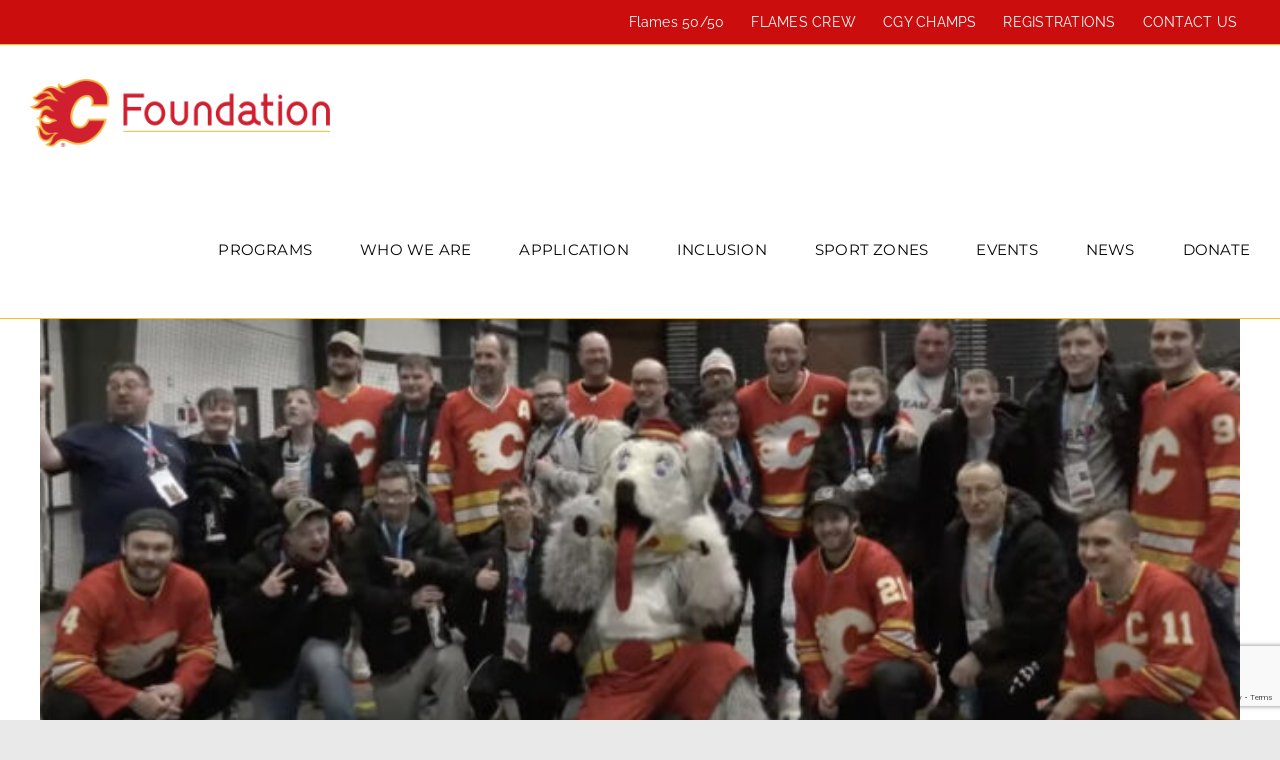

--- FILE ---
content_type: text/html; charset=UTF-8
request_url: https://calgaryflamesfoundation.com/tag/mikael-backlund/
body_size: 16974
content:
<!DOCTYPE html>
<html class="avada-html-layout-wide avada-html-header-position-top avada-html-is-archive" lang="en-US" prefix="og: http://ogp.me/ns# fb: http://ogp.me/ns/fb#">
<head>
	<meta http-equiv="X-UA-Compatible" content="IE=edge" />
	<meta http-equiv="Content-Type" content="text/html; charset=utf-8"/>
	<meta name="viewport" content="width=device-width, initial-scale=1" />
	<meta name='robots' content='index, follow, max-image-preview:large, max-snippet:-1, max-video-preview:-1' />
<script data-minify="1" id="cookieyes" type="text/javascript" src="https://calgaryflamesfoundation.com/wp-content/cache/min/1/client_data/34df25af78680cefbf4325dc/script.js?ver=1748981751"></script>
	<!-- This site is optimized with the Yoast SEO plugin v25.9 - https://yoast.com/wordpress/plugins/seo/ -->
	<title>Mikael Backlund Archives - Calgary Flames Foundation</title><link rel="stylesheet" href="https://calgaryflamesfoundation.com/wp-content/cache/min/1/681f8e9b953860d5dea4c0b204ef312d.css" media="all" data-minify="1" />
	<link rel="canonical" href="https://calgaryflamesfoundation.com/tag/mikael-backlund/" />
	<link rel="next" href="https://calgaryflamesfoundation.com/tag/mikael-backlund/page/2/" />
	<meta property="og:locale" content="en_US" />
	<meta property="og:type" content="article" />
	<meta property="og:title" content="Mikael Backlund Archives - Calgary Flames Foundation" />
	<meta property="og:url" content="https://calgaryflamesfoundation.com/tag/mikael-backlund/" />
	<meta property="og:site_name" content="Calgary Flames Foundation" />
	<meta name="twitter:card" content="summary_large_image" />
	<script type="application/ld+json" class="yoast-schema-graph">{"@context":"https://schema.org","@graph":[{"@type":"CollectionPage","@id":"https://calgaryflamesfoundation.com/tag/mikael-backlund/","url":"https://calgaryflamesfoundation.com/tag/mikael-backlund/","name":"Mikael Backlund Archives - Calgary Flames Foundation","isPartOf":{"@id":"https://calgaryflamesfoundation.com/#website"},"primaryImageOfPage":{"@id":"https://calgaryflamesfoundation.com/tag/mikael-backlund/#primaryimage"},"image":{"@id":"https://calgaryflamesfoundation.com/tag/mikael-backlund/#primaryimage"},"thumbnailUrl":"https://calgaryflamesfoundation.com/wp-content/uploads/2024/05/floor-hockey-fun-600.jpg","breadcrumb":{"@id":"https://calgaryflamesfoundation.com/tag/mikael-backlund/#breadcrumb"},"inLanguage":"en-US"},{"@type":"ImageObject","inLanguage":"en-US","@id":"https://calgaryflamesfoundation.com/tag/mikael-backlund/#primaryimage","url":"https://calgaryflamesfoundation.com/wp-content/uploads/2024/05/floor-hockey-fun-600.jpg","contentUrl":"https://calgaryflamesfoundation.com/wp-content/uploads/2024/05/floor-hockey-fun-600.jpg","width":1300,"height":600},{"@type":"BreadcrumbList","@id":"https://calgaryflamesfoundation.com/tag/mikael-backlund/#breadcrumb","itemListElement":[{"@type":"ListItem","position":1,"name":"Home","item":"https://calgaryflamesfoundation.com/"},{"@type":"ListItem","position":2,"name":"Mikael Backlund"}]},{"@type":"WebSite","@id":"https://calgaryflamesfoundation.com/#website","url":"https://calgaryflamesfoundation.com/","name":"Calgary Flames Foundation","description":"Committed to community!","potentialAction":[{"@type":"SearchAction","target":{"@type":"EntryPoint","urlTemplate":"https://calgaryflamesfoundation.com/?s={search_term_string}"},"query-input":{"@type":"PropertyValueSpecification","valueRequired":true,"valueName":"search_term_string"}}],"inLanguage":"en-US"}]}</script>
	<!-- / Yoast SEO plugin. -->



<link rel="alternate" type="application/rss+xml" title="Calgary Flames Foundation &raquo; Feed" href="https://calgaryflamesfoundation.com/feed/" />
<link rel="alternate" type="application/rss+xml" title="Calgary Flames Foundation &raquo; Comments Feed" href="https://calgaryflamesfoundation.com/comments/feed/" />
		
		
		
				<link rel="alternate" type="application/rss+xml" title="Calgary Flames Foundation &raquo; Mikael Backlund Tag Feed" href="https://calgaryflamesfoundation.com/tag/mikael-backlund/feed/" />
				
		<meta property="og:locale" content="en_US"/>
		<meta property="og:type" content="article"/>
		<meta property="og:site_name" content="Calgary Flames Foundation"/>
		<meta property="og:title" content="Mikael Backlund Archives - Calgary Flames Foundation"/>
				<meta property="og:url" content="https://calgaryflamesfoundation.com/floor-hockey-fun/"/>
																				<meta property="og:image" content="https://calgaryflamesfoundation.com/wp-content/uploads/2024/05/floor-hockey-fun-600.jpg"/>
		<meta property="og:image:width" content="1300"/>
		<meta property="og:image:height" content="600"/>
		<meta property="og:image:type" content="image/jpeg"/>
				<style id='wp-img-auto-sizes-contain-inline-css' type='text/css'>
img:is([sizes=auto i],[sizes^="auto," i]){contain-intrinsic-size:3000px 1500px}
/*# sourceURL=wp-img-auto-sizes-contain-inline-css */
</style>
<style id='wp-emoji-styles-inline-css' type='text/css'>

	img.wp-smiley, img.emoji {
		display: inline !important;
		border: none !important;
		box-shadow: none !important;
		height: 1em !important;
		width: 1em !important;
		margin: 0 0.07em !important;
		vertical-align: -0.1em !important;
		background: none !important;
		padding: 0 !important;
	}
/*# sourceURL=wp-emoji-styles-inline-css */
</style>
<style id='wp-block-library-inline-css' type='text/css'>
:root{--wp-block-synced-color:#7a00df;--wp-block-synced-color--rgb:122,0,223;--wp-bound-block-color:var(--wp-block-synced-color);--wp-editor-canvas-background:#ddd;--wp-admin-theme-color:#007cba;--wp-admin-theme-color--rgb:0,124,186;--wp-admin-theme-color-darker-10:#006ba1;--wp-admin-theme-color-darker-10--rgb:0,107,160.5;--wp-admin-theme-color-darker-20:#005a87;--wp-admin-theme-color-darker-20--rgb:0,90,135;--wp-admin-border-width-focus:2px}@media (min-resolution:192dpi){:root{--wp-admin-border-width-focus:1.5px}}.wp-element-button{cursor:pointer}:root .has-very-light-gray-background-color{background-color:#eee}:root .has-very-dark-gray-background-color{background-color:#313131}:root .has-very-light-gray-color{color:#eee}:root .has-very-dark-gray-color{color:#313131}:root .has-vivid-green-cyan-to-vivid-cyan-blue-gradient-background{background:linear-gradient(135deg,#00d084,#0693e3)}:root .has-purple-crush-gradient-background{background:linear-gradient(135deg,#34e2e4,#4721fb 50%,#ab1dfe)}:root .has-hazy-dawn-gradient-background{background:linear-gradient(135deg,#faaca8,#dad0ec)}:root .has-subdued-olive-gradient-background{background:linear-gradient(135deg,#fafae1,#67a671)}:root .has-atomic-cream-gradient-background{background:linear-gradient(135deg,#fdd79a,#004a59)}:root .has-nightshade-gradient-background{background:linear-gradient(135deg,#330968,#31cdcf)}:root .has-midnight-gradient-background{background:linear-gradient(135deg,#020381,#2874fc)}:root{--wp--preset--font-size--normal:16px;--wp--preset--font-size--huge:42px}.has-regular-font-size{font-size:1em}.has-larger-font-size{font-size:2.625em}.has-normal-font-size{font-size:var(--wp--preset--font-size--normal)}.has-huge-font-size{font-size:var(--wp--preset--font-size--huge)}.has-text-align-center{text-align:center}.has-text-align-left{text-align:left}.has-text-align-right{text-align:right}.has-fit-text{white-space:nowrap!important}#end-resizable-editor-section{display:none}.aligncenter{clear:both}.items-justified-left{justify-content:flex-start}.items-justified-center{justify-content:center}.items-justified-right{justify-content:flex-end}.items-justified-space-between{justify-content:space-between}.screen-reader-text{border:0;clip-path:inset(50%);height:1px;margin:-1px;overflow:hidden;padding:0;position:absolute;width:1px;word-wrap:normal!important}.screen-reader-text:focus{background-color:#ddd;clip-path:none;color:#444;display:block;font-size:1em;height:auto;left:5px;line-height:normal;padding:15px 23px 14px;text-decoration:none;top:5px;width:auto;z-index:100000}html :where(.has-border-color){border-style:solid}html :where([style*=border-top-color]){border-top-style:solid}html :where([style*=border-right-color]){border-right-style:solid}html :where([style*=border-bottom-color]){border-bottom-style:solid}html :where([style*=border-left-color]){border-left-style:solid}html :where([style*=border-width]){border-style:solid}html :where([style*=border-top-width]){border-top-style:solid}html :where([style*=border-right-width]){border-right-style:solid}html :where([style*=border-bottom-width]){border-bottom-style:solid}html :where([style*=border-left-width]){border-left-style:solid}html :where(img[class*=wp-image-]){height:auto;max-width:100%}:where(figure){margin:0 0 1em}html :where(.is-position-sticky){--wp-admin--admin-bar--position-offset:var(--wp-admin--admin-bar--height,0px)}@media screen and (max-width:600px){html :where(.is-position-sticky){--wp-admin--admin-bar--position-offset:0px}}

/*# sourceURL=wp-block-library-inline-css */
</style><style id='global-styles-inline-css' type='text/css'>
:root{--wp--preset--aspect-ratio--square: 1;--wp--preset--aspect-ratio--4-3: 4/3;--wp--preset--aspect-ratio--3-4: 3/4;--wp--preset--aspect-ratio--3-2: 3/2;--wp--preset--aspect-ratio--2-3: 2/3;--wp--preset--aspect-ratio--16-9: 16/9;--wp--preset--aspect-ratio--9-16: 9/16;--wp--preset--color--black: #000000;--wp--preset--color--cyan-bluish-gray: #abb8c3;--wp--preset--color--white: #ffffff;--wp--preset--color--pale-pink: #f78da7;--wp--preset--color--vivid-red: #cf2e2e;--wp--preset--color--luminous-vivid-orange: #ff6900;--wp--preset--color--luminous-vivid-amber: #fcb900;--wp--preset--color--light-green-cyan: #7bdcb5;--wp--preset--color--vivid-green-cyan: #00d084;--wp--preset--color--pale-cyan-blue: #8ed1fc;--wp--preset--color--vivid-cyan-blue: #0693e3;--wp--preset--color--vivid-purple: #9b51e0;--wp--preset--color--awb-color-1: #ffffff;--wp--preset--color--awb-color-2: #f5f5f5;--wp--preset--color--awb-color-3: #eae9e9;--wp--preset--color--awb-color-4: #cb0d0d;--wp--preset--color--awb-color-5: #fdbf12;--wp--preset--color--awb-color-6: #5c6668;--wp--preset--color--awb-color-7: #070707;--wp--preset--color--awb-color-8: #000000;--wp--preset--gradient--vivid-cyan-blue-to-vivid-purple: linear-gradient(135deg,rgb(6,147,227) 0%,rgb(155,81,224) 100%);--wp--preset--gradient--light-green-cyan-to-vivid-green-cyan: linear-gradient(135deg,rgb(122,220,180) 0%,rgb(0,208,130) 100%);--wp--preset--gradient--luminous-vivid-amber-to-luminous-vivid-orange: linear-gradient(135deg,rgb(252,185,0) 0%,rgb(255,105,0) 100%);--wp--preset--gradient--luminous-vivid-orange-to-vivid-red: linear-gradient(135deg,rgb(255,105,0) 0%,rgb(207,46,46) 100%);--wp--preset--gradient--very-light-gray-to-cyan-bluish-gray: linear-gradient(135deg,rgb(238,238,238) 0%,rgb(169,184,195) 100%);--wp--preset--gradient--cool-to-warm-spectrum: linear-gradient(135deg,rgb(74,234,220) 0%,rgb(151,120,209) 20%,rgb(207,42,186) 40%,rgb(238,44,130) 60%,rgb(251,105,98) 80%,rgb(254,248,76) 100%);--wp--preset--gradient--blush-light-purple: linear-gradient(135deg,rgb(255,206,236) 0%,rgb(152,150,240) 100%);--wp--preset--gradient--blush-bordeaux: linear-gradient(135deg,rgb(254,205,165) 0%,rgb(254,45,45) 50%,rgb(107,0,62) 100%);--wp--preset--gradient--luminous-dusk: linear-gradient(135deg,rgb(255,203,112) 0%,rgb(199,81,192) 50%,rgb(65,88,208) 100%);--wp--preset--gradient--pale-ocean: linear-gradient(135deg,rgb(255,245,203) 0%,rgb(182,227,212) 50%,rgb(51,167,181) 100%);--wp--preset--gradient--electric-grass: linear-gradient(135deg,rgb(202,248,128) 0%,rgb(113,206,126) 100%);--wp--preset--gradient--midnight: linear-gradient(135deg,rgb(2,3,129) 0%,rgb(40,116,252) 100%);--wp--preset--font-size--small: 12px;--wp--preset--font-size--medium: 20px;--wp--preset--font-size--large: 24px;--wp--preset--font-size--x-large: 42px;--wp--preset--font-size--normal: 16px;--wp--preset--font-size--xlarge: 32px;--wp--preset--font-size--huge: 48px;--wp--preset--spacing--20: 0.44rem;--wp--preset--spacing--30: 0.67rem;--wp--preset--spacing--40: 1rem;--wp--preset--spacing--50: 1.5rem;--wp--preset--spacing--60: 2.25rem;--wp--preset--spacing--70: 3.38rem;--wp--preset--spacing--80: 5.06rem;--wp--preset--shadow--natural: 6px 6px 9px rgba(0, 0, 0, 0.2);--wp--preset--shadow--deep: 12px 12px 50px rgba(0, 0, 0, 0.4);--wp--preset--shadow--sharp: 6px 6px 0px rgba(0, 0, 0, 0.2);--wp--preset--shadow--outlined: 6px 6px 0px -3px rgb(255, 255, 255), 6px 6px rgb(0, 0, 0);--wp--preset--shadow--crisp: 6px 6px 0px rgb(0, 0, 0);}:where(.is-layout-flex){gap: 0.5em;}:where(.is-layout-grid){gap: 0.5em;}body .is-layout-flex{display: flex;}.is-layout-flex{flex-wrap: wrap;align-items: center;}.is-layout-flex > :is(*, div){margin: 0;}body .is-layout-grid{display: grid;}.is-layout-grid > :is(*, div){margin: 0;}:where(.wp-block-columns.is-layout-flex){gap: 2em;}:where(.wp-block-columns.is-layout-grid){gap: 2em;}:where(.wp-block-post-template.is-layout-flex){gap: 1.25em;}:where(.wp-block-post-template.is-layout-grid){gap: 1.25em;}.has-black-color{color: var(--wp--preset--color--black) !important;}.has-cyan-bluish-gray-color{color: var(--wp--preset--color--cyan-bluish-gray) !important;}.has-white-color{color: var(--wp--preset--color--white) !important;}.has-pale-pink-color{color: var(--wp--preset--color--pale-pink) !important;}.has-vivid-red-color{color: var(--wp--preset--color--vivid-red) !important;}.has-luminous-vivid-orange-color{color: var(--wp--preset--color--luminous-vivid-orange) !important;}.has-luminous-vivid-amber-color{color: var(--wp--preset--color--luminous-vivid-amber) !important;}.has-light-green-cyan-color{color: var(--wp--preset--color--light-green-cyan) !important;}.has-vivid-green-cyan-color{color: var(--wp--preset--color--vivid-green-cyan) !important;}.has-pale-cyan-blue-color{color: var(--wp--preset--color--pale-cyan-blue) !important;}.has-vivid-cyan-blue-color{color: var(--wp--preset--color--vivid-cyan-blue) !important;}.has-vivid-purple-color{color: var(--wp--preset--color--vivid-purple) !important;}.has-black-background-color{background-color: var(--wp--preset--color--black) !important;}.has-cyan-bluish-gray-background-color{background-color: var(--wp--preset--color--cyan-bluish-gray) !important;}.has-white-background-color{background-color: var(--wp--preset--color--white) !important;}.has-pale-pink-background-color{background-color: var(--wp--preset--color--pale-pink) !important;}.has-vivid-red-background-color{background-color: var(--wp--preset--color--vivid-red) !important;}.has-luminous-vivid-orange-background-color{background-color: var(--wp--preset--color--luminous-vivid-orange) !important;}.has-luminous-vivid-amber-background-color{background-color: var(--wp--preset--color--luminous-vivid-amber) !important;}.has-light-green-cyan-background-color{background-color: var(--wp--preset--color--light-green-cyan) !important;}.has-vivid-green-cyan-background-color{background-color: var(--wp--preset--color--vivid-green-cyan) !important;}.has-pale-cyan-blue-background-color{background-color: var(--wp--preset--color--pale-cyan-blue) !important;}.has-vivid-cyan-blue-background-color{background-color: var(--wp--preset--color--vivid-cyan-blue) !important;}.has-vivid-purple-background-color{background-color: var(--wp--preset--color--vivid-purple) !important;}.has-black-border-color{border-color: var(--wp--preset--color--black) !important;}.has-cyan-bluish-gray-border-color{border-color: var(--wp--preset--color--cyan-bluish-gray) !important;}.has-white-border-color{border-color: var(--wp--preset--color--white) !important;}.has-pale-pink-border-color{border-color: var(--wp--preset--color--pale-pink) !important;}.has-vivid-red-border-color{border-color: var(--wp--preset--color--vivid-red) !important;}.has-luminous-vivid-orange-border-color{border-color: var(--wp--preset--color--luminous-vivid-orange) !important;}.has-luminous-vivid-amber-border-color{border-color: var(--wp--preset--color--luminous-vivid-amber) !important;}.has-light-green-cyan-border-color{border-color: var(--wp--preset--color--light-green-cyan) !important;}.has-vivid-green-cyan-border-color{border-color: var(--wp--preset--color--vivid-green-cyan) !important;}.has-pale-cyan-blue-border-color{border-color: var(--wp--preset--color--pale-cyan-blue) !important;}.has-vivid-cyan-blue-border-color{border-color: var(--wp--preset--color--vivid-cyan-blue) !important;}.has-vivid-purple-border-color{border-color: var(--wp--preset--color--vivid-purple) !important;}.has-vivid-cyan-blue-to-vivid-purple-gradient-background{background: var(--wp--preset--gradient--vivid-cyan-blue-to-vivid-purple) !important;}.has-light-green-cyan-to-vivid-green-cyan-gradient-background{background: var(--wp--preset--gradient--light-green-cyan-to-vivid-green-cyan) !important;}.has-luminous-vivid-amber-to-luminous-vivid-orange-gradient-background{background: var(--wp--preset--gradient--luminous-vivid-amber-to-luminous-vivid-orange) !important;}.has-luminous-vivid-orange-to-vivid-red-gradient-background{background: var(--wp--preset--gradient--luminous-vivid-orange-to-vivid-red) !important;}.has-very-light-gray-to-cyan-bluish-gray-gradient-background{background: var(--wp--preset--gradient--very-light-gray-to-cyan-bluish-gray) !important;}.has-cool-to-warm-spectrum-gradient-background{background: var(--wp--preset--gradient--cool-to-warm-spectrum) !important;}.has-blush-light-purple-gradient-background{background: var(--wp--preset--gradient--blush-light-purple) !important;}.has-blush-bordeaux-gradient-background{background: var(--wp--preset--gradient--blush-bordeaux) !important;}.has-luminous-dusk-gradient-background{background: var(--wp--preset--gradient--luminous-dusk) !important;}.has-pale-ocean-gradient-background{background: var(--wp--preset--gradient--pale-ocean) !important;}.has-electric-grass-gradient-background{background: var(--wp--preset--gradient--electric-grass) !important;}.has-midnight-gradient-background{background: var(--wp--preset--gradient--midnight) !important;}.has-small-font-size{font-size: var(--wp--preset--font-size--small) !important;}.has-medium-font-size{font-size: var(--wp--preset--font-size--medium) !important;}.has-large-font-size{font-size: var(--wp--preset--font-size--large) !important;}.has-x-large-font-size{font-size: var(--wp--preset--font-size--x-large) !important;}
/*# sourceURL=global-styles-inline-css */
</style>

<style id='classic-theme-styles-inline-css' type='text/css'>
/*! This file is auto-generated */
.wp-block-button__link{color:#fff;background-color:#32373c;border-radius:9999px;box-shadow:none;text-decoration:none;padding:calc(.667em + 2px) calc(1.333em + 2px);font-size:1.125em}.wp-block-file__button{background:#32373c;color:#fff;text-decoration:none}
/*# sourceURL=/wp-includes/css/classic-themes.min.css */
</style>




<script type="text/javascript" src="https://calgaryflamesfoundation.com/wp-includes/js/jquery/jquery.min.js?ver=3.7.1" id="jquery-core-js"></script>
<script type="text/javascript" src="https://calgaryflamesfoundation.com/wp-includes/js/jquery/jquery-migrate.min.js?ver=3.4.1" id="jquery-migrate-js"></script>
<link rel="https://api.w.org/" href="https://calgaryflamesfoundation.com/wp-json/" /><link rel="alternate" title="JSON" type="application/json" href="https://calgaryflamesfoundation.com/wp-json/wp/v2/tags/18" /><link rel="EditURI" type="application/rsd+xml" title="RSD" href="https://calgaryflamesfoundation.com/xmlrpc.php?rsd" />
<meta name="generator" content="WordPress 6.9" />
<link rel="preload" href="https://calgaryflamesfoundation.com/wp-content/themes/Avada/includes/lib/assets/fonts/icomoon/awb-icons.woff" as="font" type="font/woff" crossorigin><link rel="preload" href="//calgaryflamesfoundation.com/wp-content/themes/Avada/includes/lib/assets/fonts/fontawesome/webfonts/fa-brands-400.woff2" as="font" type="font/woff2" crossorigin><link rel="preload" href="//calgaryflamesfoundation.com/wp-content/themes/Avada/includes/lib/assets/fonts/fontawesome/webfonts/fa-regular-400.woff2" as="font" type="font/woff2" crossorigin><link rel="preload" href="//calgaryflamesfoundation.com/wp-content/themes/Avada/includes/lib/assets/fonts/fontawesome/webfonts/fa-solid-900.woff2" as="font" type="font/woff2" crossorigin><style type="text/css" id="css-fb-visibility">@media screen and (max-width: 640px){.fusion-no-small-visibility{display:none !important;}body .sm-text-align-center{text-align:center !important;}body .sm-text-align-left{text-align:left !important;}body .sm-text-align-right{text-align:right !important;}body .sm-flex-align-center{justify-content:center !important;}body .sm-flex-align-flex-start{justify-content:flex-start !important;}body .sm-flex-align-flex-end{justify-content:flex-end !important;}body .sm-mx-auto{margin-left:auto !important;margin-right:auto !important;}body .sm-ml-auto{margin-left:auto !important;}body .sm-mr-auto{margin-right:auto !important;}body .fusion-absolute-position-small{position:absolute;top:auto;width:100%;}.awb-sticky.awb-sticky-small{ position: sticky; top: var(--awb-sticky-offset,0); }}@media screen and (min-width: 641px) and (max-width: 1024px){.fusion-no-medium-visibility{display:none !important;}body .md-text-align-center{text-align:center !important;}body .md-text-align-left{text-align:left !important;}body .md-text-align-right{text-align:right !important;}body .md-flex-align-center{justify-content:center !important;}body .md-flex-align-flex-start{justify-content:flex-start !important;}body .md-flex-align-flex-end{justify-content:flex-end !important;}body .md-mx-auto{margin-left:auto !important;margin-right:auto !important;}body .md-ml-auto{margin-left:auto !important;}body .md-mr-auto{margin-right:auto !important;}body .fusion-absolute-position-medium{position:absolute;top:auto;width:100%;}.awb-sticky.awb-sticky-medium{ position: sticky; top: var(--awb-sticky-offset,0); }}@media screen and (min-width: 1025px){.fusion-no-large-visibility{display:none !important;}body .lg-text-align-center{text-align:center !important;}body .lg-text-align-left{text-align:left !important;}body .lg-text-align-right{text-align:right !important;}body .lg-flex-align-center{justify-content:center !important;}body .lg-flex-align-flex-start{justify-content:flex-start !important;}body .lg-flex-align-flex-end{justify-content:flex-end !important;}body .lg-mx-auto{margin-left:auto !important;margin-right:auto !important;}body .lg-ml-auto{margin-left:auto !important;}body .lg-mr-auto{margin-right:auto !important;}body .fusion-absolute-position-large{position:absolute;top:auto;width:100%;}.awb-sticky.awb-sticky-large{ position: sticky; top: var(--awb-sticky-offset,0); }}</style><link rel="icon" href="https://calgaryflamesfoundation.com/wp-content/uploads/2023/04/cropped-foundation_logo_retro_no_text_small_1-32x32.png" sizes="32x32" />
<link rel="icon" href="https://calgaryflamesfoundation.com/wp-content/uploads/2023/04/cropped-foundation_logo_retro_no_text_small_1-192x192.png" sizes="192x192" />
<link rel="apple-touch-icon" href="https://calgaryflamesfoundation.com/wp-content/uploads/2023/04/cropped-foundation_logo_retro_no_text_small_1-180x180.png" />
<meta name="msapplication-TileImage" content="https://calgaryflamesfoundation.com/wp-content/uploads/2023/04/cropped-foundation_logo_retro_no_text_small_1-270x270.png" />
		<script type="text/javascript">
			var doc = document.documentElement;
			doc.setAttribute( 'data-useragent', navigator.userAgent );
		</script>
		<script data-rocketlazyloadscript='https://www.googletagmanager.com/gtag/js?id=UA-150838654-1' async ></script>
<script data-rocketlazyloadscript='[data-uri]' ></script>

<meta name="facebook-domain-verification" content="by68vrcla771tiwu7k2sc6qdtc5qfv" />
<script data-rocketlazyloadscript='[data-uri]' ></script>
<noscript>
<img height="1" width="1" style="display:none" src="https://www.facebook.com/tr?id=968396383507601&amp;ev=PageView&amp;noscript=1"/>
</noscript>
	</head>

<body class="archive tag tag-mikael-backlund tag-18 wp-theme-Avada wp-child-theme-Avada-Child-Theme awb-no-sidebars fusion-image-hovers fusion-pagination-sizing fusion-button_type-flat fusion-button_span-no fusion-button_gradient-linear avada-image-rollover-circle-no avada-image-rollover-yes avada-image-rollover-direction-left fusion-body ltr fusion-sticky-header no-tablet-sticky-header no-mobile-sticky-header no-mobile-slidingbar no-mobile-totop avada-has-rev-slider-styles fusion-disable-outline fusion-sub-menu-fade mobile-logo-pos-left layout-wide-mode avada-has-boxed-modal-shadow-none layout-scroll-offset-full avada-has-zero-margin-offset-top fusion-top-header menu-text-align-center mobile-menu-design-modern fusion-show-pagination-text fusion-header-layout-v3 avada-responsive avada-footer-fx-none avada-menu-highlight-style-bar fusion-search-form-clean fusion-main-menu-search-overlay fusion-avatar-circle avada-sticky-shrinkage avada-dropdown-styles avada-blog-layout-large avada-blog-archive-layout-large avada-header-shadow-no avada-menu-icon-position-left avada-has-megamenu-shadow avada-has-mainmenu-dropdown-divider avada-has-header-100-width avada-has-breadcrumb-mobile-hidden avada-has-titlebar-hide avada-has-pagination-width_height avada-flyout-menu-direction-fade avada-ec-views-v1" data-awb-post-id="3028">
		<a class="skip-link screen-reader-text" href="#content">Skip to content</a>

	<div id="boxed-wrapper">
		
		<div id="wrapper" class="fusion-wrapper">
			<div id="home" style="position:relative;top:-1px;"></div>
							
					
			<header class="fusion-header-wrapper">
				<div class="fusion-header-v3 fusion-logo-alignment fusion-logo-left fusion-sticky-menu- fusion-sticky-logo- fusion-mobile-logo-1  fusion-mobile-menu-design-modern">
					
<div class="fusion-secondary-header">
	<div class="fusion-row">
							<div class="fusion-alignright">
				<nav class="fusion-secondary-menu" role="navigation" aria-label="Secondary Menu"><ul id="menu-main-upper-menu" class="menu"><li  id="menu-item-2705"  class="menu-item menu-item-type-custom menu-item-object-custom menu-item-2705"  data-item-id="2705"><a  target="_blank" rel="noopener noreferrer" href="http://www.5050flames.com/" class="fusion-bar-highlight"><span class="menu-text">Flames 50/50</span></a></li><li  id="menu-item-3325"  class="menu-item menu-item-type-post_type menu-item-object-page menu-item-3325"  data-item-id="3325"><a  href="https://calgaryflamesfoundation.com/cgy-classroom-crew/" class="fusion-bar-highlight"><span class="menu-text">FLAMES CREW</span></a></li><li  id="menu-item-3326"  class="menu-item menu-item-type-custom menu-item-object-custom menu-item-3326"  data-item-id="3326"><a  href="https://cgychamps.ca/account/register" class="fusion-bar-highlight"><span class="menu-text">CGY CHAMPS</span></a></li><li  id="menu-item-3078"  class="menu-item menu-item-type-post_type menu-item-object-page menu-item-3078"  data-item-id="3078"><a  href="https://calgaryflamesfoundation.com/register/" class="fusion-bar-highlight"><span class="menu-text">REGISTRATIONS</span></a></li><li  id="menu-item-3544"  class="menu-item menu-item-type-post_type menu-item-object-page menu-item-3544"  data-item-id="3544"><a  href="https://calgaryflamesfoundation.com/contact/" class="fusion-bar-highlight"><span class="menu-text">CONTACT US</span></a></li></ul></nav><nav class="fusion-mobile-nav-holder fusion-mobile-menu-text-align-left" aria-label="Secondary Mobile Menu"></nav>			</div>
			</div>
</div>
<div class="fusion-header-sticky-height"></div>
<div class="fusion-header">
	<div class="fusion-row">
					<div class="fusion-logo" data-margin-top="34px" data-margin-bottom="34px" data-margin-left="0px" data-margin-right="0px">
			<a class="fusion-logo-link"  href="https://calgaryflamesfoundation.com/" >

						<!-- standard logo -->
			<img src="https://calgaryflamesfoundation.com/wp-content/uploads/2023/03/Foundation-Retro-300.png" srcset="https://calgaryflamesfoundation.com/wp-content/uploads/2023/03/Foundation-Retro-300.png 1x" width="300" height="68" alt="Calgary Flames Foundation Logo" data-retina_logo_url="" class="fusion-standard-logo" />

											<!-- mobile logo -->
				<img src="https://calgaryflamesfoundation.com/wp-content/uploads/2023/04/Foundation-Retro-80-1.png" srcset="https://calgaryflamesfoundation.com/wp-content/uploads/2023/04/Foundation-Retro-80-1.png 1x" width="79" height="81" alt="Calgary Flames Foundation Logo" data-retina_logo_url="" class="fusion-mobile-logo" />
			
					</a>
		</div>		<nav class="fusion-main-menu" aria-label="Main Menu"><div class="fusion-overlay-search">		<form role="search" class="searchform fusion-search-form  fusion-search-form-clean" method="get" action="https://calgaryflamesfoundation.com/">
			<div class="fusion-search-form-content">

				
				<div class="fusion-search-field search-field">
					<label><span class="screen-reader-text">Search for:</span>
													<input type="search" value="" name="s" class="s" placeholder="Search..." required aria-required="true" aria-label="Search..."/>
											</label>
				</div>
				<div class="fusion-search-button search-button">
					<input type="submit" class="fusion-search-submit searchsubmit" aria-label="Search" value="&#xf002;" />
									</div>

				
			</div>


			
		</form>
		<div class="fusion-search-spacer"></div><a href="#" role="button" aria-label="Close Search" class="fusion-close-search"></a></div><ul id="menu-main" class="fusion-menu"><li  id="menu-item-66"  class="menu-item menu-item-type-post_type menu-item-object-page menu-item-has-children menu-item-66 fusion-dropdown-menu"  data-item-id="66"><a  href="https://calgaryflamesfoundation.com/programs/" class="fusion-bar-highlight"><span class="menu-text">Programs</span></a><ul class="sub-menu"><li  id="menu-item-68"  class="menu-item menu-item-type-post_type menu-item-object-page menu-item-has-children menu-item-68 fusion-dropdown-submenu" ><a  href="https://calgaryflamesfoundation.com/health-wellness/" class="fusion-bar-highlight"><span>Health &#038; Wellness</span></a><ul class="sub-menu"><li  id="menu-item-67"  class="menu-item menu-item-type-post_type menu-item-object-page menu-item-67" ><a  href="https://calgaryflamesfoundation.com/rotary-flames-house/" class="fusion-bar-highlight"><span>Rotary Flames House</span></a></li><li  id="menu-item-79"  class="menu-item menu-item-type-custom menu-item-object-custom menu-item-has-children menu-item-79" ><a  target="_blank" rel="noopener noreferrer" href="https://www.ymcacalgary.org/calgary-flames-grade-6-ymca-membership" class="fusion-bar-highlight"><span>Flames/YMCA Grade 6</span></a><ul class="sub-menu"><li  id="menu-item-2695"  class="menu-item menu-item-type-post_type menu-item-object-page menu-item-2695" ><a  href="https://calgaryflamesfoundation.com/ymca-program-findings/" class="fusion-bar-highlight"><span>Program Findings</span></a></li><li  id="menu-item-2696"  class="menu-item menu-item-type-custom menu-item-object-custom menu-item-2696" ><a  href="https://www.ymcacalgary.org/calgary-flames-grade-6-ymca-membership" class="fusion-bar-highlight"><span>Membership Options</span></a></li></ul></li><li  id="menu-item-80"  class="menu-item menu-item-type-custom menu-item-object-custom menu-item-80" ><a  target="_blank" rel="noopener noreferrer" href="https://www.kidscancercare.ab.ca/our-programs/family-outreach/peer---outreach-page.html" class="fusion-bar-highlight"><span>PEER Program</span></a></li><li  id="menu-item-69"  class="menu-item menu-item-type-post_type menu-item-object-page menu-item-69" ><a  href="https://calgaryflamesfoundation.com/hockeytalks/" class="fusion-bar-highlight"><span>Hockey Talks</span></a></li></ul></li><li  id="menu-item-70"  class="menu-item menu-item-type-post_type menu-item-object-page menu-item-has-children menu-item-70 fusion-dropdown-submenu" ><a  href="https://calgaryflamesfoundation.com/education/" class="fusion-bar-highlight"><span>Education</span></a><ul class="sub-menu"><li  id="menu-item-81"  class="menu-item menu-item-type-custom menu-item-object-custom menu-item-81" ><a  target="_blank" rel="noopener noreferrer" href="https://tepf.ca/reading-give-it-a-shot/" class="fusion-bar-highlight"><span>Reading…Give It A Shot</span></a></li><li  id="menu-item-82"  class="menu-item menu-item-type-custom menu-item-object-custom menu-item-82" ><a  target="_blank" rel="noopener noreferrer" href="https://www.cgychamps.ca/" class="fusion-bar-highlight"><span>CGY Champs</span></a></li><li  id="menu-item-3297"  class="menu-item menu-item-type-post_type menu-item-object-page menu-item-3297" ><a  href="https://calgaryflamesfoundation.com/cgy-classroom-crew/" class="fusion-bar-highlight"><span>Flames Crew</span></a></li><li  id="menu-item-83"  class="menu-item menu-item-type-custom menu-item-object-custom menu-item-83" ><a  target="_blank" rel="noopener noreferrer" href="https://futuregoals.nhl.com/teams/calgary-flames/" class="fusion-bar-highlight"><span>Future Goals</span></a></li><li  id="menu-item-71"  class="menu-item menu-item-type-post_type menu-item-object-page menu-item-71" ><a  href="https://calgaryflamesfoundation.com/scholarships/" class="fusion-bar-highlight"><span>Scholarships</span></a></li></ul></li><li  id="menu-item-72"  class="menu-item menu-item-type-post_type menu-item-object-page menu-item-has-children menu-item-72 fusion-dropdown-submenu" ><a  href="https://calgaryflamesfoundation.com/grassroots-sports/" class="fusion-bar-highlight"><span>Grassroots Sports</span></a><ul class="sub-menu"><li  id="menu-item-73"  class="menu-item menu-item-type-post_type menu-item-object-page menu-item-73" ><a  href="https://calgaryflamesfoundation.com/heros/" class="fusion-bar-highlight"><span>Heros</span></a></li><li  id="menu-item-74"  class="menu-item menu-item-type-post_type menu-item-object-page menu-item-74" ><a  href="https://calgaryflamesfoundation.com/super-heros/" class="fusion-bar-highlight"><span>Super Heros</span></a></li><li  id="menu-item-2535"  class="menu-item menu-item-type-custom menu-item-object-custom menu-item-2535" ><a  href="https://www.amp.charity/communitychampions" class="fusion-bar-highlight"><span>Flames AMP Community Champs</span></a></li><li  id="menu-item-84"  class="menu-item menu-item-type-custom menu-item-object-custom menu-item-84" ><a  target="_blank" rel="noopener noreferrer" href="https://www.hockeycalgary.ca/programs/jr-flames-program" class="fusion-bar-highlight"><span>Jr. Flames</span></a></li><li  id="menu-item-85"  class="menu-item menu-item-type-custom menu-item-object-custom menu-item-85" ><a  target="_blank" rel="noopener noreferrer" href="https://www.ymcacalgary.org/sport-programs" class="fusion-bar-highlight"><span>Flames/YMCA Lace Up Newcomer</span></a></li><li  id="menu-item-86"  class="menu-item menu-item-type-custom menu-item-object-custom menu-item-86" ><a  target="_blank" rel="noopener noreferrer" href="https://www.firstshift.ca/" class="fusion-bar-highlight"><span>Flames First Shift</span></a></li><li  id="menu-item-87"  class="menu-item menu-item-type-custom menu-item-object-custom menu-item-87" ><a  target="_blank" rel="noopener noreferrer" href="https://www.hockeycalgary.ca/registration/financial-assistance/flames-evenstrength-program" class="fusion-bar-highlight"><span>EvenStrength Program</span></a></li><li  id="menu-item-88"  class="menu-item menu-item-type-custom menu-item-object-custom menu-item-88" ><a  target="_blank" rel="noopener noreferrer" href="https://www.hockeycalgary.ca/operations/flames-community-house-league" class="fusion-bar-highlight"><span>Community House League</span></a></li><li  id="menu-item-90"  class="menu-item menu-item-type-custom menu-item-object-custom menu-item-90" ><a  target="_blank" rel="noopener noreferrer" href="https://www.flamessportsbank.ca/" class="fusion-bar-highlight"><span>Flames Sports Bank</span></a></li><li  id="menu-item-91"  class="menu-item menu-item-type-custom menu-item-object-custom menu-item-91" ><a  target="_blank" rel="noopener noreferrer" href="https://www.nhl.com/flames/community/50-50" class="fusion-bar-highlight"><span>Flames 50/50</span></a></li></ul></li></ul></li><li  id="menu-item-58"  class="menu-item menu-item-type-post_type menu-item-object-page menu-item-has-children menu-item-58 fusion-dropdown-menu"  data-item-id="58"><a  href="https://calgaryflamesfoundation.com/who-we-are/" class="fusion-bar-highlight"><span class="menu-text">Who We Are</span></a><ul class="sub-menu"><li  id="menu-item-206"  class="menu-item menu-item-type-post_type menu-item-object-page menu-item-206 fusion-dropdown-submenu" ><a  href="https://calgaryflamesfoundation.com/who-we-are/" class="fusion-bar-highlight"><span>About the Foundation</span></a></li><li  id="menu-item-60"  class="menu-item menu-item-type-post_type menu-item-object-page menu-item-60 fusion-dropdown-submenu" ><a  href="https://calgaryflamesfoundation.com/board-of-directors/" class="fusion-bar-highlight"><span>Board of Directors</span></a></li><li  id="menu-item-61"  class="menu-item menu-item-type-post_type menu-item-object-page menu-item-61 fusion-dropdown-submenu" ><a  href="https://calgaryflamesfoundation.com/foundation-report/" class="fusion-bar-highlight"><span>Foundation Report</span></a></li><li  id="menu-item-62"  class="menu-item menu-item-type-post_type menu-item-object-page menu-item-62 fusion-dropdown-submenu" ><a  href="https://calgaryflamesfoundation.com/financial-statements/" class="fusion-bar-highlight"><span>Financial Statements</span></a></li><li  id="menu-item-64"  class="menu-item menu-item-type-post_type menu-item-object-page menu-item-64 fusion-dropdown-submenu" ><a  href="https://calgaryflamesfoundation.com/community-grant-program/" class="fusion-bar-highlight"><span>Community Grant Program</span></a></li></ul></li><li  id="menu-item-3042"  class="menu-item menu-item-type-post_type menu-item-object-page menu-item-has-children menu-item-3042 fusion-dropdown-menu"  data-item-id="3042"><a  href="https://calgaryflamesfoundation.com/application/" class="fusion-bar-highlight"><span class="menu-text">Application</span></a><ul class="sub-menu"><li  id="menu-item-3088"  class="menu-item menu-item-type-post_type menu-item-object-page menu-item-3088 fusion-dropdown-submenu" ><a  href="https://calgaryflamesfoundation.com/csecinclusion/" class="fusion-bar-highlight"><span>Inclusion Program</span></a></li><li  id="menu-item-3043"  class="menu-item menu-item-type-post_type menu-item-object-page menu-item-3043 fusion-dropdown-submenu" ><a  href="https://calgaryflamesfoundation.com/community-grant-program/" class="fusion-bar-highlight"><span>Community Grant Program</span></a></li></ul></li><li  id="menu-item-52"  class="menu-item menu-item-type-post_type menu-item-object-page menu-item-has-children menu-item-52 fusion-dropdown-menu"  data-item-id="52"><a  href="https://calgaryflamesfoundation.com/csecinclusion/" class="fusion-bar-highlight"><span class="menu-text">Inclusion</span></a><ul class="sub-menu"><li  id="menu-item-53"  class="menu-item menu-item-type-post_type menu-item-object-page menu-item-53 fusion-dropdown-submenu" ><a  href="https://calgaryflamesfoundation.com/csecinclusion/dai/" class="fusion-bar-highlight"><span>Diversity &#038; Equality</span></a></li><li  id="menu-item-54"  class="menu-item menu-item-type-post_type menu-item-object-page menu-item-has-children menu-item-54 fusion-dropdown-submenu" ><a  href="https://calgaryflamesfoundation.com/csecinclusion/accessibility/" class="fusion-bar-highlight"><span>Accessibility</span></a><ul class="sub-menu"><li  id="menu-item-3341"  class="menu-item menu-item-type-custom menu-item-object-custom menu-item-3341" ><a  href="https://www.lacrossingbarriers.org/" class="fusion-bar-highlight"><span>Lacrossing Barriers</span></a></li><li  id="menu-item-3342"  class="menu-item menu-item-type-custom menu-item-object-custom menu-item-3342" ><a  href="https://calgary2024.specialolympics.ca/future-olympics" class="fusion-bar-highlight"><span>Special Olympics Canada (Medicine Hat, 2026)</span></a></li></ul></li><li  id="menu-item-55"  class="menu-item menu-item-type-post_type menu-item-object-page menu-item-55 fusion-dropdown-submenu" ><a  href="https://calgaryflamesfoundation.com/csecinclusion/girls/" class="fusion-bar-highlight"><span>Girls &#038; Women</span></a></li><li  id="menu-item-56"  class="menu-item menu-item-type-post_type menu-item-object-page menu-item-56 fusion-dropdown-submenu" ><a  href="https://calgaryflamesfoundation.com/csecinclusion/lgbtq-plus/" class="fusion-bar-highlight"><span>LGBTQ2S+</span></a></li></ul></li><li  id="menu-item-3545"  class="menu-item menu-item-type-post_type menu-item-object-page menu-item-3545"  data-item-id="3545"><a  href="https://calgaryflamesfoundation.com/sportzones/" class="fusion-bar-highlight"><span class="menu-text">Sport Zones</span></a></li><li  id="menu-item-2744"  class="menu-item menu-item-type-custom menu-item-object-custom menu-item-has-children menu-item-2744 fusion-dropdown-menu"  data-item-id="2744"><a  href="https://www.nhl.com/flames/community/50-50" class="fusion-bar-highlight"><span class="menu-text">Events</span></a><ul class="sub-menu"><li  id="menu-item-2883"  class="menu-item menu-item-type-post_type menu-item-object-page menu-item-2883 fusion-dropdown-submenu" ><a  href="https://calgaryflamesfoundation.com/flamespoker/" class="fusion-bar-highlight"><span>Flames Poker Tournament</span></a></li><li  id="menu-item-2873"  class="menu-item menu-item-type-post_type menu-item-object-page menu-item-2873 fusion-dropdown-submenu" ><a  href="https://calgaryflamesfoundation.com/crowchildclassic/" class="fusion-bar-highlight"><span>Crowchild Classic</span></a></li><li  id="menu-item-2745"  class="menu-item menu-item-type-custom menu-item-object-custom menu-item-2745 fusion-dropdown-submenu" ><a  href="https://www.nhl.com/flames/community/50-50" class="fusion-bar-highlight"><span>Flames 50/50</span></a></li><li  id="menu-item-3023"  class="menu-item menu-item-type-post_type menu-item-object-page menu-item-3023 fusion-dropdown-submenu" ><a  href="https://calgaryflamesfoundation.com/flamesgolf/" class="fusion-bar-highlight"><span>Flames Golf Tournament</span></a></li><li  id="menu-item-2998"  class="menu-item menu-item-type-post_type menu-item-object-page menu-item-2998 fusion-dropdown-submenu" ><a  href="https://calgaryflamesfoundation.com/johnnyselites/" class="fusion-bar-highlight"><span>Johnny’s Elites</span></a></li></ul></li><li  id="menu-item-75"  class="menu-item menu-item-type-post_type menu-item-object-page menu-item-75"  data-item-id="75"><a  href="https://calgaryflamesfoundation.com/news/" class="fusion-bar-highlight"><span class="menu-text">News</span></a></li><li  id="menu-item-2543"  class="menu-item menu-item-type-custom menu-item-object-custom menu-item-2543"  data-item-id="2543"><a  target="_blank" rel="noopener noreferrer" href="https://www.canadahelps.org/en/dn/4391" class="fusion-bar-highlight"><span class="menu-text">Donate</span></a></li></ul></nav>	<div class="fusion-mobile-menu-icons">
							<a href="#" class="fusion-icon awb-icon-bars" aria-label="Toggle mobile menu" aria-expanded="false"></a>
		
		
		
			</div>

<nav class="fusion-mobile-nav-holder fusion-mobile-menu-text-align-left" aria-label="Main Menu Mobile"></nav>

					</div>
</div>
				</div>
				<div class="fusion-clearfix"></div>
			</header>
								
							<div id="sliders-container" class="fusion-slider-visibility">
					</div>
				
					
							
			
						<main id="main" class="clearfix ">
				<div class="fusion-row" style="">
<section id="content" class="" style="">
	
	<div id="posts-container" class="fusion-blog-archive fusion-blog-layout-large-wrapper fusion-clearfix">
	<div class="fusion-posts-container fusion-blog-layout-large fusion-blog-pagination fusion-blog-rollover " data-pages="2">
		
		
													<article id="post-3028" class="fusion-post-large  post fusion-clearfix post-3028 type-post status-publish format-standard has-post-thumbnail hentry category-alumni-news category-community-news tag-mikael-backlund tag-ramsus-andersson">
				
				
				
									
		<div class="fusion-flexslider flexslider fusion-flexslider-loading fusion-post-slideshow">
		<ul class="slides">
																		<li><div  class="fusion-image-wrapper fusion-image-size-fixed" aria-haspopup="true">
				<img width="669" height="272" src="data:image/svg+xml,%3Csvg%20xmlns%3D%27http%3A%2F%2Fwww.w3.org%2F2000%2Fsvg%27%20width%3D%271300%27%20height%3D%27600%27%20viewBox%3D%270%200%201300%20600%27%3E%3Crect%20width%3D%271300%27%20height%3D%27600%27%20fill-opacity%3D%220%22%2F%3E%3C%2Fsvg%3E" class="attachment-blog-large size-blog-large lazyload wp-post-image" alt="" decoding="async" fetchpriority="high" data-orig-src="https://calgaryflamesfoundation.com/wp-content/uploads/2024/05/floor-hockey-fun-600-669x272.jpg" /><div class="fusion-rollover">
	<div class="fusion-rollover-content">

				
		
												<h4 class="fusion-rollover-title">
					<a class="fusion-rollover-title-link" href="https://calgaryflamesfoundation.com/floor-hockey-fun/">
						FLOOR HOCKEY FUN					</a>
				</h4>
			
								
		
						<a class="fusion-link-wrapper" href="https://calgaryflamesfoundation.com/floor-hockey-fun/" aria-label="FLOOR HOCKEY FUN"></a>
	</div>
</div>
</div>
</li>
																																																																														</ul>
	</div>
				
				
				
				<div class="fusion-post-content post-content">
					<h2 class="entry-title fusion-post-title"><a href="https://calgaryflamesfoundation.com/floor-hockey-fun/">FLOOR HOCKEY FUN</a></h2>
										
					<div class="fusion-post-content-container">
						<p>The boys had a blast with our friends from Special   [...]</p>					</div>
				</div>

				
																			<div class="fusion-meta-info">
																						<div class="fusion-alignleft"><span class="vcard rich-snippet-hidden"><span class="fn"><a href="https://calgaryflamesfoundation.com/author/calgary-flames-foundation/" title="Posts by Flames Foundation" rel="author">Flames Foundation</a></span></span><span class="updated rich-snippet-hidden">2024-05-20T09:11:26-06:00</span><span>March 7, 2024</span><span class="fusion-inline-sep">|</span></div>							
																				</div>
									
				
							</article>

			
											<article id="post-2816" class="fusion-post-large  post fusion-clearfix post-2816 type-post status-publish format-standard has-post-thumbnail hentry category-player-news tag-mikael-backlund">
				
				
				
									
		<div class="fusion-flexslider flexslider fusion-flexslider-loading fusion-post-slideshow">
		<ul class="slides">
																		<li><div  class="fusion-image-wrapper fusion-image-size-fixed" aria-haspopup="true">
				<img width="669" height="272" src="data:image/svg+xml,%3Csvg%20xmlns%3D%27http%3A%2F%2Fwww.w3.org%2F2000%2Fsvg%27%20width%3D%271300%27%20height%3D%27600%27%20viewBox%3D%270%200%201300%20600%27%3E%3Crect%20width%3D%271300%27%20height%3D%27600%27%20fill-opacity%3D%220%22%2F%3E%3C%2Fsvg%3E" class="attachment-blog-large size-blog-large lazyload wp-post-image" alt="" decoding="async" data-orig-src="https://calgaryflamesfoundation.com/wp-content/uploads/2023/12/uncorked-als-backlund-600-669x272.jpg" /><div class="fusion-rollover">
	<div class="fusion-rollover-content">

				
		
												<h4 class="fusion-rollover-title">
					<a class="fusion-rollover-title-link" href="https://calgaryflamesfoundation.com/uncorked-for-als/">
						UNCORKED FOR ALS					</a>
				</h4>
			
								
		
						<a class="fusion-link-wrapper" href="https://calgaryflamesfoundation.com/uncorked-for-als/" aria-label="UNCORKED FOR ALS"></a>
	</div>
</div>
</div>
</li>
																																																																														</ul>
	</div>
				
				
				
				<div class="fusion-post-content post-content">
					<h2 class="entry-title fusion-post-title"><a href="https://calgaryflamesfoundation.com/uncorked-for-als/">UNCORKED FOR ALS</a></h2>
										
					<div class="fusion-post-content-container">
						<p>Mikael and Frida Backlund's Uncorked For ALS event raised over   [...]</p>					</div>
				</div>

				
																			<div class="fusion-meta-info">
																						<div class="fusion-alignleft"><span class="vcard rich-snippet-hidden"><span class="fn"><a href="https://calgaryflamesfoundation.com/author/calgary-flames-foundation/" title="Posts by Flames Foundation" rel="author">Flames Foundation</a></span></span><span class="updated rich-snippet-hidden">2023-12-07T13:53:35-07:00</span><span>December 1, 2023</span><span class="fusion-inline-sep">|</span></div>							
																				</div>
									
				
							</article>

			
											<article id="post-2585" class="fusion-post-large  post fusion-clearfix post-2585 type-post status-publish format-standard has-post-thumbnail hentry category-player-news category-video-features tag-mikael-backlund">
				
				
				
									
		<div class="fusion-flexslider flexslider fusion-flexslider-loading fusion-post-slideshow">
		<ul class="slides">
																		<li><div  class="fusion-image-wrapper fusion-image-size-fixed" aria-haspopup="true">
				<img width="669" height="272" src="data:image/svg+xml,%3Csvg%20xmlns%3D%27http%3A%2F%2Fwww.w3.org%2F2000%2Fsvg%27%20width%3D%271300%27%20height%3D%27600%27%20viewBox%3D%270%200%201300%20600%27%3E%3Crect%20width%3D%271300%27%20height%3D%27600%27%20fill-opacity%3D%220%22%2F%3E%3C%2Fsvg%3E" class="attachment-blog-large size-blog-large lazyload wp-post-image" alt="" decoding="async" data-orig-src="https://calgaryflamesfoundation.com/wp-content/uploads/2023/07/Backlund-charities-669x272.jpg" /><div class="fusion-rollover">
	<div class="fusion-rollover-content">

				
		
												<h4 class="fusion-rollover-title">
					<a class="fusion-rollover-title-link" href="https://calgaryflamesfoundation.com/congrats-backs/">
						CONGRATS BACKS					</a>
				</h4>
			
								
		
						<a class="fusion-link-wrapper" href="https://calgaryflamesfoundation.com/congrats-backs/" aria-label="CONGRATS BACKS"></a>
	</div>
</div>
</div>
</li>
																																																																														</ul>
	</div>
				
				
				
				<div class="fusion-post-content post-content">
					<h2 class="entry-title fusion-post-title"><a href="https://calgaryflamesfoundation.com/congrats-backs/">CONGRATS BACKS</a></h2>
										
					<div class="fusion-post-content-container">
						<p>Kids Cancer Care, Special Olympics Calgary, ALS Alberta and Parachutes   [...]</p>					</div>
				</div>

				
																			<div class="fusion-meta-info">
																						<div class="fusion-alignleft"><span class="vcard rich-snippet-hidden"><span class="fn"><a href="https://calgaryflamesfoundation.com/author/calgary-flames-foundation/" title="Posts by Flames Foundation" rel="author">Flames Foundation</a></span></span><span class="updated rich-snippet-hidden">2023-07-04T00:03:59-06:00</span><span>June 28, 2023</span><span class="fusion-inline-sep">|</span></div>							
																				</div>
									
				
							</article>

			
											<article id="post-2579" class="fusion-post-large  post fusion-clearfix post-2579 type-post status-publish format-standard has-post-thumbnail hentry category-player-news category-video-features tag-mikael-backlund">
				
				
				
									
		<div class="fusion-flexslider flexslider fusion-flexslider-loading fusion-post-slideshow">
		<ul class="slides">
																		<li><div  class="fusion-image-wrapper fusion-image-size-fixed" aria-haspopup="true">
				<img width="669" height="272" src="data:image/svg+xml,%3Csvg%20xmlns%3D%27http%3A%2F%2Fwww.w3.org%2F2000%2Fsvg%27%20width%3D%271300%27%20height%3D%27600%27%20viewBox%3D%270%200%201300%20600%27%3E%3Crect%20width%3D%271300%27%20height%3D%27600%27%20fill-opacity%3D%220%22%2F%3E%3C%2Fsvg%3E" class="attachment-blog-large size-blog-large lazyload wp-post-image" alt="" decoding="async" data-orig-src="https://calgaryflamesfoundation.com/wp-content/uploads/2023/07/Mikael-Backlund-Clancy--669x272.jpg" /><div class="fusion-rollover">
	<div class="fusion-rollover-content">

				
		
												<h4 class="fusion-rollover-title">
					<a class="fusion-rollover-title-link" href="https://calgaryflamesfoundation.com/good-guy-backs/">
						GOOD GUY BACKS					</a>
				</h4>
			
								
		
						<a class="fusion-link-wrapper" href="https://calgaryflamesfoundation.com/good-guy-backs/" aria-label="GOOD GUY BACKS"></a>
	</div>
</div>
</div>
</li>
																																																																														</ul>
	</div>
				
				
				
				<div class="fusion-post-content post-content">
					<h2 class="entry-title fusion-post-title"><a href="https://calgaryflamesfoundation.com/good-guy-backs/">GOOD GUY BACKS</a></h2>
										
					<div class="fusion-post-content-container">
						<p>"Seeing Frida and my dad get emotional too, it was   [...]</p>					</div>
				</div>

				
																			<div class="fusion-meta-info">
																						<div class="fusion-alignleft"><span class="vcard rich-snippet-hidden"><span class="fn"><a href="https://calgaryflamesfoundation.com/author/aaron-vickers/" title="Posts by Aaron Vickers" rel="author">Aaron Vickers</a></span></span><span class="updated rich-snippet-hidden">2023-07-03T23:59:51-06:00</span><span>June 27, 2023</span><span class="fusion-inline-sep">|</span></div>							
																				</div>
									
				
							</article>

			
											<article id="post-2582" class="fusion-post-large  post fusion-clearfix post-2582 type-post status-publish format-standard has-post-thumbnail hentry category-player-news category-video-features tag-mikael-backlund">
				
				
				
									
		<div class="fusion-flexslider flexslider fusion-flexslider-loading fusion-post-slideshow">
		<ul class="slides">
																		<li><div  class="fusion-image-wrapper fusion-image-size-fixed" aria-haspopup="true">
				<img width="669" height="272" src="data:image/svg+xml,%3Csvg%20xmlns%3D%27http%3A%2F%2Fwww.w3.org%2F2000%2Fsvg%27%20width%3D%271300%27%20height%3D%27600%27%20viewBox%3D%270%200%201300%20600%27%3E%3Crect%20width%3D%271300%27%20height%3D%27600%27%20fill-opacity%3D%220%22%2F%3E%3C%2Fsvg%3E" class="attachment-blog-large size-blog-large lazyload wp-post-image" alt="" decoding="async" data-orig-src="https://calgaryflamesfoundation.com/wp-content/uploads/2023/07/Backlund-Clancy-669x272.jpg" /><div class="fusion-rollover">
	<div class="fusion-rollover-content">

				
		
												<h4 class="fusion-rollover-title">
					<a class="fusion-rollover-title-link" href="https://calgaryflamesfoundation.com/fit-for-a-king/">
						FIT FOR A &#8216;KING&#8217;					</a>
				</h4>
			
								
		
						<a class="fusion-link-wrapper" href="https://calgaryflamesfoundation.com/fit-for-a-king/" aria-label="FIT FOR A &#8216;KING&#8217;"></a>
	</div>
</div>
</div>
</li>
																																																																														</ul>
	</div>
				
				
				
				<div class="fusion-post-content post-content">
					<h2 class="entry-title fusion-post-title"><a href="https://calgaryflamesfoundation.com/fit-for-a-king/">FIT FOR A &#8216;KING&#8217;</a></h2>
										
					<div class="fusion-post-content-container">
						<p>Go behind the scenes with the Backlund family after Mikael   [...]</p>					</div>
				</div>

				
																			<div class="fusion-meta-info">
																						<div class="fusion-alignleft"><span class="vcard rich-snippet-hidden"><span class="fn"><a href="https://calgaryflamesfoundation.com/author/calgary-flames-foundation/" title="Posts by Flames Foundation" rel="author">Flames Foundation</a></span></span><span class="updated rich-snippet-hidden">2023-07-04T00:02:10-06:00</span><span>June 27, 2023</span><span class="fusion-inline-sep">|</span></div>							
																				</div>
									
				
							</article>

			
											<article id="post-2576" class="fusion-post-large  post fusion-clearfix post-2576 type-post status-publish format-standard has-post-thumbnail hentry category-player-news category-video-features tag-mikael-backlund">
				
				
				
									
		<div class="fusion-flexslider flexslider fusion-flexslider-loading fusion-post-slideshow">
		<ul class="slides">
																		<li><div  class="fusion-image-wrapper fusion-image-size-fixed" aria-haspopup="true">
				<img width="669" height="272" src="data:image/svg+xml,%3Csvg%20xmlns%3D%27http%3A%2F%2Fwww.w3.org%2F2000%2Fsvg%27%20width%3D%271300%27%20height%3D%27600%27%20viewBox%3D%270%200%201300%20600%27%3E%3Crect%20width%3D%271300%27%20height%3D%27600%27%20fill-opacity%3D%220%22%2F%3E%3C%2Fsvg%3E" class="attachment-blog-large size-blog-large lazyload wp-post-image" alt="Mikael Backlund" decoding="async" data-orig-src="https://calgaryflamesfoundation.com/wp-content/uploads/2023/07/Backlund-600-669x272.jpg" /><div class="fusion-rollover">
	<div class="fusion-rollover-content">

				
		
												<h4 class="fusion-rollover-title">
					<a class="fusion-rollover-title-link" href="https://calgaryflamesfoundation.com/backlund-on-king-clancy-nomination/">
						BACKLUND ON KING CLANCY NOMINATION					</a>
				</h4>
			
								
		
						<a class="fusion-link-wrapper" href="https://calgaryflamesfoundation.com/backlund-on-king-clancy-nomination/" aria-label="BACKLUND ON KING CLANCY NOMINATION"></a>
	</div>
</div>
</div>
</li>
																																																																														</ul>
	</div>
				
				
				
				<div class="fusion-post-content post-content">
					<h2 class="entry-title fusion-post-title"><a href="https://calgaryflamesfoundation.com/backlund-on-king-clancy-nomination/">BACKLUND ON KING CLANCY NOMINATION</a></h2>
										
					<div class="fusion-post-content-container">
						<p>"It's a huge honour. It's extra special that my teammates   [...]</p>					</div>
				</div>

				
																			<div class="fusion-meta-info">
																						<div class="fusion-alignleft"><span class="vcard rich-snippet-hidden"><span class="fn"><a href="https://calgaryflamesfoundation.com/author/calgary-flames-foundation/" title="Posts by Flames Foundation" rel="author">Flames Foundation</a></span></span><span class="updated rich-snippet-hidden">2023-07-03T23:57:02-06:00</span><span>May 9, 2023</span><span class="fusion-inline-sep">|</span></div>							
																				</div>
									
				
							</article>

			
											<article id="post-1327" class="fusion-post-large  post fusion-clearfix post-1327 type-post status-publish format-standard has-post-thumbnail hentry category-video-features tag-mikael-backlund">
				
				
				
									
		<div class="fusion-flexslider flexslider fusion-flexslider-loading fusion-post-slideshow">
		<ul class="slides">
																		<li><div  class="fusion-image-wrapper fusion-image-size-fixed" aria-haspopup="true">
				<img width="669" height="272" src="data:image/svg+xml,%3Csvg%20xmlns%3D%27http%3A%2F%2Fwww.w3.org%2F2000%2Fsvg%27%20width%3D%271300%27%20height%3D%27600%27%20viewBox%3D%270%200%201300%20600%27%3E%3Crect%20width%3D%271300%27%20height%3D%27600%27%20fill-opacity%3D%220%22%2F%3E%3C%2Fsvg%3E" class="attachment-blog-large size-blog-large lazyload wp-post-image" alt="" decoding="async" data-orig-src="https://calgaryflamesfoundation.com/wp-content/uploads/2023/04/Backlund-Golf-Classic-2-669x272.jpg" /><div class="fusion-rollover">
	<div class="fusion-rollover-content">

				
		
												<h4 class="fusion-rollover-title">
					<a class="fusion-rollover-title-link" href="https://calgaryflamesfoundation.com/2022-flames-charity-golf-classic/">
						2022 FLAMES CHARITY GOLF CLASSIC &#8211; Calgary Flames Foundation					</a>
				</h4>
			
								
		
						<a class="fusion-link-wrapper" href="https://calgaryflamesfoundation.com/2022-flames-charity-golf-classic/" aria-label="2022 FLAMES CHARITY GOLF CLASSIC &#8211; Calgary Flames Foundation"></a>
	</div>
</div>
</div>
</li>
																																																																														</ul>
	</div>
				
				
				
				<div class="fusion-post-content post-content">
					<h2 class="entry-title fusion-post-title"><a href="https://calgaryflamesfoundation.com/2022-flames-charity-golf-classic/">2022 FLAMES CHARITY GOLF CLASSIC &#8211; Calgary Flames Foundation</a></h2>
										
					<div class="fusion-post-content-container">
						<p></p>					</div>
				</div>

				
																			<div class="fusion-meta-info">
																						<div class="fusion-alignleft"><span class="vcard rich-snippet-hidden"><span class="fn"><a href="https://calgaryflamesfoundation.com/author/calgary-flames-foundation/" title="Posts by Flames Foundation" rel="author">Flames Foundation</a></span></span><span class="updated rich-snippet-hidden">2023-04-12T03:16:11-06:00</span><span>September 15, 2022</span><span class="fusion-inline-sep">|</span></div>							
																				</div>
									
				
							</article>

			
											<article id="post-1359" class="fusion-post-large  post fusion-clearfix post-1359 type-post status-publish format-standard has-post-thumbnail hentry category-player-news tag-mikael-backlund">
				
				
				
									
		<div class="fusion-flexslider flexslider fusion-flexslider-loading fusion-post-slideshow">
		<ul class="slides">
																		<li><div  class="fusion-image-wrapper fusion-image-size-fixed" aria-haspopup="true">
				<img width="669" height="272" src="data:image/svg+xml,%3Csvg%20xmlns%3D%27http%3A%2F%2Fwww.w3.org%2F2000%2Fsvg%27%20width%3D%271300%27%20height%3D%27600%27%20viewBox%3D%270%200%201300%20600%27%3E%3Crect%20width%3D%271300%27%20height%3D%27600%27%20fill-opacity%3D%220%22%2F%3E%3C%2Fsvg%3E" class="attachment-blog-large size-blog-large lazyload wp-post-image" alt="" decoding="async" data-orig-src="https://calgaryflamesfoundation.com/wp-content/uploads/2023/04/Backlund-Scurfield-1-669x272.jpg" /><div class="fusion-rollover">
	<div class="fusion-rollover-content">

				
		
												<h4 class="fusion-rollover-title">
					<a class="fusion-rollover-title-link" href="https://calgaryflamesfoundation.com/backlund-wins-scurfield-award/">
						BACKLUND WINS SCURFIELD AWARD &#8211; Calgary Flames Foundation					</a>
				</h4>
			
								
		
						<a class="fusion-link-wrapper" href="https://calgaryflamesfoundation.com/backlund-wins-scurfield-award/" aria-label="BACKLUND WINS SCURFIELD AWARD &#8211; Calgary Flames Foundation"></a>
	</div>
</div>
</div>
</li>
																																																																														</ul>
	</div>
				
				
				
				<div class="fusion-post-content post-content">
					<h2 class="entry-title fusion-post-title"><a href="https://calgaryflamesfoundation.com/backlund-wins-scurfield-award/">BACKLUND WINS SCURFIELD AWARD &#8211; Calgary Flames Foundation</a></h2>
										
					<div class="fusion-post-content-container">
						<p>The Calgary Flames announced today that Mikael Backlund is the   [...]</p>					</div>
				</div>

				
																			<div class="fusion-meta-info">
																						<div class="fusion-alignleft"><span class="vcard rich-snippet-hidden"><span class="fn"><a href="https://calgaryflamesfoundation.com/author/calgary-flames-foundation/" title="Posts by Flames Foundation" rel="author">Flames Foundation</a></span></span><span class="updated rich-snippet-hidden">2023-04-12T05:02:55-06:00</span><span>June 3, 2021</span><span class="fusion-inline-sep">|</span></div>							
																				</div>
									
				
							</article>

			
											<article id="post-1826" class="fusion-post-large  post fusion-clearfix post-1826 type-post status-publish format-standard has-post-thumbnail hentry category-video-features tag-mikael-backlund">
				
				
				
									
		<div class="fusion-flexslider flexslider fusion-flexslider-loading fusion-post-slideshow">
		<ul class="slides">
																		<li><div  class="fusion-image-wrapper fusion-image-size-fixed" aria-haspopup="true">
				<img width="669" height="272" src="data:image/svg+xml,%3Csvg%20xmlns%3D%27http%3A%2F%2Fwww.w3.org%2F2000%2Fsvg%27%20width%3D%271300%27%20height%3D%27600%27%20viewBox%3D%270%200%201300%20600%27%3E%3Crect%20width%3D%271300%27%20height%3D%27600%27%20fill-opacity%3D%220%22%2F%3E%3C%2Fsvg%3E" class="attachment-blog-large size-blog-large lazyload wp-post-image" alt="" decoding="async" data-orig-src="https://calgaryflamesfoundation.com/wp-content/uploads/2023/04/Backlunds-600-1-669x272.jpg" /><div class="fusion-rollover">
	<div class="fusion-rollover-content">

				
		
												<h4 class="fusion-rollover-title">
					<a class="fusion-rollover-title-link" href="https://calgaryflamesfoundation.com/remembering-ann/">
						REMEMBERING ANN &#8211; Calgary Flames Foundation					</a>
				</h4>
			
								
		
						<a class="fusion-link-wrapper" href="https://calgaryflamesfoundation.com/remembering-ann/" aria-label="REMEMBERING ANN &#8211; Calgary Flames Foundation"></a>
	</div>
</div>
</div>
</li>
																																																																														</ul>
	</div>
				
				
				
				<div class="fusion-post-content post-content">
					<h2 class="entry-title fusion-post-title"><a href="https://calgaryflamesfoundation.com/remembering-ann/">REMEMBERING ANN &#8211; Calgary Flames Foundation</a></h2>
										
					<div class="fusion-post-content-container">
						<p></p>					</div>
				</div>

				
																			<div class="fusion-meta-info">
																						<div class="fusion-alignleft"><span class="vcard rich-snippet-hidden"><span class="fn"><a href="https://calgaryflamesfoundation.com/author/calgary-flames-foundation/" title="Posts by Flames Foundation" rel="author">Flames Foundation</a></span></span><span class="updated rich-snippet-hidden">2023-04-12T04:21:26-06:00</span><span>June 8, 2020</span><span class="fusion-inline-sep">|</span></div>							
																				</div>
									
				
							</article>

			
											<article id="post-1329" class="fusion-post-large  post fusion-clearfix post-1329 type-post status-publish format-standard has-post-thumbnail hentry category-video-features tag-mikael-backlund">
				
				
				
									
		<div class="fusion-flexslider flexslider fusion-flexslider-loading fusion-post-slideshow">
		<ul class="slides">
																		<li><div  class="fusion-image-wrapper fusion-image-size-fixed" aria-haspopup="true">
				<img width="669" height="272" src="data:image/svg+xml,%3Csvg%20xmlns%3D%27http%3A%2F%2Fwww.w3.org%2F2000%2Fsvg%27%20width%3D%271300%27%20height%3D%27600%27%20viewBox%3D%270%200%201300%20600%27%3E%3Crect%20width%3D%271300%27%20height%3D%27600%27%20fill-opacity%3D%220%22%2F%3E%3C%2Fsvg%3E" class="attachment-blog-large size-blog-large lazyload wp-post-image" alt="" decoding="async" data-orig-src="https://calgaryflamesfoundation.com/wp-content/uploads/2023/04/Backlund-1300x600-1-2-669x272.jpg" /><div class="fusion-rollover">
	<div class="fusion-rollover-content">

				
		
												<h4 class="fusion-rollover-title">
					<a class="fusion-rollover-title-link" href="https://calgaryflamesfoundation.com/a-message-from-backlund/">
						A MESSAGE FROM MIKAEL BACKLUND &#8211; Calgary Flames Foundation					</a>
				</h4>
			
								
		
						<a class="fusion-link-wrapper" href="https://calgaryflamesfoundation.com/a-message-from-backlund/" aria-label="A MESSAGE FROM MIKAEL BACKLUND &#8211; Calgary Flames Foundation"></a>
	</div>
</div>
</div>
</li>
																																																																														</ul>
	</div>
				
				
				
				<div class="fusion-post-content post-content">
					<h2 class="entry-title fusion-post-title"><a href="https://calgaryflamesfoundation.com/a-message-from-backlund/">A MESSAGE FROM MIKAEL BACKLUND &#8211; Calgary Flames Foundation</a></h2>
										
					<div class="fusion-post-content-container">
						<p></p>					</div>
				</div>

				
																			<div class="fusion-meta-info">
																						<div class="fusion-alignleft"><span class="vcard rich-snippet-hidden"><span class="fn"><a href="https://calgaryflamesfoundation.com/author/calgary-flames-foundation/" title="Posts by Flames Foundation" rel="author">Flames Foundation</a></span></span><span class="updated rich-snippet-hidden">2023-04-12T03:16:25-06:00</span><span>March 18, 2020</span><span class="fusion-inline-sep">|</span></div>							
																				</div>
									
				
							</article>

			
		
		
	</div>

			<div class="pagination clearfix"><span class="current">1</span><a href="https://calgaryflamesfoundation.com/tag/mikael-backlund/page/2/" class="inactive">2</a><a class="pagination-next" rel="next" href="https://calgaryflamesfoundation.com/tag/mikael-backlund/page/2/"><span class="page-text">Next</span><span class="page-next"></span></a></div><div class="fusion-clearfix"></div></div>
</section>
						
					</div>  <!-- fusion-row -->
				</main>  <!-- #main -->
				
				
								
					
		<div class="fusion-footer">
					
	<footer class="fusion-footer-widget-area fusion-widget-area">
		<div class="fusion-row">
			<div class="fusion-columns fusion-columns-2 fusion-widget-area">
				
																									<div class="fusion-column col-lg-6 col-md-6 col-sm-6">
													</div>
																										<div class="fusion-column fusion-column-last col-lg-6 col-md-6 col-sm-6">
													</div>
																																													
				<div class="fusion-clearfix"></div>
			</div> <!-- fusion-columns -->
		</div> <!-- fusion-row -->
	</footer> <!-- fusion-footer-widget-area -->

	
	<footer id="footer" class="fusion-footer-copyright-area">
		<div class="fusion-row">
			<div class="fusion-copyright-content">

				<div class="fusion-copyright-notice">
		<div>
		<a href="https://www.nhl.com/flames/team/staff-directory">Contact Us</a> | <a href="https://www.nhl.com/flames/team/privacy-policy">Privacy Policy-Terms of Use</a> | <a href="http://info.evidon.com/pub_info/431?v=1">AdChoices</a> | <a href="https://www.nhl.com/flames/team/sponsorship">Advertising Opportunities</a> | <a href="https://www.nhl.com/flames/team/terms-of-use">NHL.com Terms of Use</a>	</div>
</div>
<div class="fusion-social-links-footer">
	<div class="fusion-social-networks boxed-icons"><div class="fusion-social-networks-wrapper"><a  class="fusion-social-network-icon fusion-tooltip fusion-twitter awb-icon-twitter" style data-placement="top" data-title="X" data-toggle="tooltip" title="X" href="https://twitter.com/FlamesFdn" target="_blank" rel="noopener noreferrer"><span class="screen-reader-text">X</span></a><a  class="fusion-social-network-icon fusion-tooltip fusion-instagram awb-icon-instagram" style data-placement="top" data-title="Instagram" data-toggle="tooltip" title="Instagram" href="https://instagram.com/flamesfoundation/" target="_blank" rel="noopener noreferrer"><span class="screen-reader-text">Instagram</span></a></div></div></div>

			</div> <!-- fusion-fusion-copyright-content -->
		</div> <!-- fusion-row -->
	</footer> <!-- #footer -->
		</div> <!-- fusion-footer -->

		
																</div> <!-- wrapper -->
		</div> <!-- #boxed-wrapper -->
				<a class="fusion-one-page-text-link fusion-page-load-link" tabindex="-1" href="#" aria-hidden="true">Page load link</a>

		<div class="avada-footer-scripts">
			<script type="text/javascript">var fusionNavIsCollapsed=function(e){var t,n;window.innerWidth<=e.getAttribute("data-breakpoint")?(e.classList.add("collapse-enabled"),e.classList.remove("awb-menu_desktop"),e.classList.contains("expanded")||window.dispatchEvent(new CustomEvent("fusion-mobile-menu-collapsed",{detail:{nav:e}})),(n=e.querySelectorAll(".menu-item-has-children.expanded")).length&&n.forEach(function(e){e.querySelector(".awb-menu__open-nav-submenu_mobile").setAttribute("aria-expanded","false")})):(null!==e.querySelector(".menu-item-has-children.expanded .awb-menu__open-nav-submenu_click")&&e.querySelector(".menu-item-has-children.expanded .awb-menu__open-nav-submenu_click").click(),e.classList.remove("collapse-enabled"),e.classList.add("awb-menu_desktop"),null!==e.querySelector(".awb-menu__main-ul")&&e.querySelector(".awb-menu__main-ul").removeAttribute("style")),e.classList.add("no-wrapper-transition"),clearTimeout(t),t=setTimeout(()=>{e.classList.remove("no-wrapper-transition")},400),e.classList.remove("loading")},fusionRunNavIsCollapsed=function(){var e,t=document.querySelectorAll(".awb-menu");for(e=0;e<t.length;e++)fusionNavIsCollapsed(t[e])};function avadaGetScrollBarWidth(){var e,t,n,l=document.createElement("p");return l.style.width="100%",l.style.height="200px",(e=document.createElement("div")).style.position="absolute",e.style.top="0px",e.style.left="0px",e.style.visibility="hidden",e.style.width="200px",e.style.height="150px",e.style.overflow="hidden",e.appendChild(l),document.body.appendChild(e),t=l.offsetWidth,e.style.overflow="scroll",t==(n=l.offsetWidth)&&(n=e.clientWidth),document.body.removeChild(e),jQuery("html").hasClass("awb-scroll")&&10<t-n?10:t-n}fusionRunNavIsCollapsed(),window.addEventListener("fusion-resize-horizontal",fusionRunNavIsCollapsed);</script><script type="speculationrules">
{"prefetch":[{"source":"document","where":{"and":[{"href_matches":"/*"},{"not":{"href_matches":["/wp-*.php","/wp-admin/*","/wp-content/uploads/*","/wp-content/*","/wp-content/plugins/*","/wp-content/themes/Avada-Child-Theme/*","/wp-content/themes/Avada/*","/*\\?(.+)"]}},{"not":{"selector_matches":"a[rel~=\"nofollow\"]"}},{"not":{"selector_matches":".no-prefetch, .no-prefetch a"}}]},"eagerness":"conservative"}]}
</script>
        <script data-cfasync="false">
            window.dFlipLocation = 'https://calgaryflamesfoundation.com/wp-content/plugins/3d-flipbook-dflip-lite/assets/';
            window.dFlipWPGlobal = {"text":{"toggleSound":"Turn on\/off Sound","toggleThumbnails":"Toggle Thumbnails","toggleOutline":"Toggle Outline\/Bookmark","previousPage":"Previous Page","nextPage":"Next Page","toggleFullscreen":"Toggle Fullscreen","zoomIn":"Zoom In","zoomOut":"Zoom Out","toggleHelp":"Toggle Help","singlePageMode":"Single Page Mode","doublePageMode":"Double Page Mode","downloadPDFFile":"Download PDF File","gotoFirstPage":"Goto First Page","gotoLastPage":"Goto Last Page","share":"Share","mailSubject":"I wanted you to see this FlipBook","mailBody":"Check out this site {{url}}","loading":"DearFlip: Loading "},"viewerType":"flipbook","moreControls":"download,pageMode,startPage,endPage,sound","hideControls":"","scrollWheel":"false","backgroundColor":"#777","backgroundImage":"","height":"auto","paddingLeft":"20","paddingRight":"20","controlsPosition":"bottom","duration":800,"soundEnable":"true","enableDownload":"true","showSearchControl":"false","showPrintControl":"false","enableAnnotation":false,"enableAnalytics":"false","webgl":"true","hard":"none","maxTextureSize":"1600","rangeChunkSize":"524288","zoomRatio":1.5,"stiffness":3,"pageMode":"0","singlePageMode":"0","pageSize":"0","autoPlay":"false","autoPlayDuration":5000,"autoPlayStart":"false","linkTarget":"2","sharePrefix":"flipbook-"};
        </script>
      <script type="text/javascript" src="https://calgaryflamesfoundation.com/wp-includes/js/dist/hooks.min.js?ver=dd5603f07f9220ed27f1" id="wp-hooks-js"></script>
<script type="text/javascript" src="https://calgaryflamesfoundation.com/wp-includes/js/dist/i18n.min.js?ver=c26c3dc7bed366793375" id="wp-i18n-js"></script>
<script type="text/javascript" id="wp-i18n-js-after">
/* <![CDATA[ */
wp.i18n.setLocaleData( { 'text direction\u0004ltr': [ 'ltr' ] } );
//# sourceURL=wp-i18n-js-after
/* ]]> */
</script>
<script data-minify="1" type="text/javascript" src="https://calgaryflamesfoundation.com/wp-content/cache/min/1/wp-content/plugins/contact-form-7/includes/swv/js/index.js?ver=1748981751" id="swv-js"></script>
<script type="text/javascript" id="contact-form-7-js-before">
/* <![CDATA[ */
var wpcf7 = {
    "api": {
        "root": "https:\/\/calgaryflamesfoundation.com\/wp-json\/",
        "namespace": "contact-form-7\/v1"
    },
    "cached": 1
};
//# sourceURL=contact-form-7-js-before
/* ]]> */
</script>
<script data-minify="1" type="text/javascript" src="https://calgaryflamesfoundation.com/wp-content/cache/min/1/wp-content/plugins/contact-form-7/includes/js/index.js?ver=1748981751" id="contact-form-7-js"></script>
<script type="text/javascript" id="rocket-browser-checker-js-after">
/* <![CDATA[ */
"use strict";var _createClass=function(){function defineProperties(target,props){for(var i=0;i<props.length;i++){var descriptor=props[i];descriptor.enumerable=descriptor.enumerable||!1,descriptor.configurable=!0,"value"in descriptor&&(descriptor.writable=!0),Object.defineProperty(target,descriptor.key,descriptor)}}return function(Constructor,protoProps,staticProps){return protoProps&&defineProperties(Constructor.prototype,protoProps),staticProps&&defineProperties(Constructor,staticProps),Constructor}}();function _classCallCheck(instance,Constructor){if(!(instance instanceof Constructor))throw new TypeError("Cannot call a class as a function")}var RocketBrowserCompatibilityChecker=function(){function RocketBrowserCompatibilityChecker(options){_classCallCheck(this,RocketBrowserCompatibilityChecker),this.passiveSupported=!1,this._checkPassiveOption(this),this.options=!!this.passiveSupported&&options}return _createClass(RocketBrowserCompatibilityChecker,[{key:"_checkPassiveOption",value:function(self){try{var options={get passive(){return!(self.passiveSupported=!0)}};window.addEventListener("test",null,options),window.removeEventListener("test",null,options)}catch(err){self.passiveSupported=!1}}},{key:"initRequestIdleCallback",value:function(){!1 in window&&(window.requestIdleCallback=function(cb){var start=Date.now();return setTimeout(function(){cb({didTimeout:!1,timeRemaining:function(){return Math.max(0,50-(Date.now()-start))}})},1)}),!1 in window&&(window.cancelIdleCallback=function(id){return clearTimeout(id)})}},{key:"isDataSaverModeOn",value:function(){return"connection"in navigator&&!0===navigator.connection.saveData}},{key:"supportsLinkPrefetch",value:function(){var elem=document.createElement("link");return elem.relList&&elem.relList.supports&&elem.relList.supports("prefetch")&&window.IntersectionObserver&&"isIntersecting"in IntersectionObserverEntry.prototype}},{key:"isSlowConnection",value:function(){return"connection"in navigator&&"effectiveType"in navigator.connection&&("2g"===navigator.connection.effectiveType||"slow-2g"===navigator.connection.effectiveType)}}]),RocketBrowserCompatibilityChecker}();
//# sourceURL=rocket-browser-checker-js-after
/* ]]> */
</script>
<script type="text/javascript" id="rocket-delay-js-js-after">
/* <![CDATA[ */
(function() {
"use strict";var e=function(){function n(e,t){for(var r=0;r<t.length;r++){var n=t[r];n.enumerable=n.enumerable||!1,n.configurable=!0,"value"in n&&(n.writable=!0),Object.defineProperty(e,n.key,n)}}return function(e,t,r){return t&&n(e.prototype,t),r&&n(e,r),e}}();function n(e,t){if(!(e instanceof t))throw new TypeError("Cannot call a class as a function")}var t=function(){function r(e,t){n(this,r),this.attrName="data-rocketlazyloadscript",this.browser=t,this.options=this.browser.options,this.triggerEvents=e,this.userEventListener=this.triggerListener.bind(this)}return e(r,[{key:"init",value:function(){this._addEventListener(this)}},{key:"reset",value:function(){this._removeEventListener(this)}},{key:"_addEventListener",value:function(t){this.triggerEvents.forEach(function(e){return window.addEventListener(e,t.userEventListener,t.options)})}},{key:"_removeEventListener",value:function(t){this.triggerEvents.forEach(function(e){return window.removeEventListener(e,t.userEventListener,t.options)})}},{key:"_loadScriptSrc",value:function(){var r=this,e=document.querySelectorAll("script["+this.attrName+"]");0!==e.length&&Array.prototype.slice.call(e).forEach(function(e){var t=e.getAttribute(r.attrName);e.setAttribute("src",t),e.removeAttribute(r.attrName)}),this.reset()}},{key:"triggerListener",value:function(){this._loadScriptSrc(),this._removeEventListener(this)}}],[{key:"run",value:function(){RocketBrowserCompatibilityChecker&&new r(["keydown","mouseover","touchmove","touchstart","wheel"],new RocketBrowserCompatibilityChecker({passive:!0})).init()}}]),r}();t.run();
}());

//# sourceURL=rocket-delay-js-js-after
/* ]]> */
</script>
<script type="text/javascript" id="rocket-preload-links-js-extra">
/* <![CDATA[ */
var RocketPreloadLinksConfig = {"excludeUris":"/wp-content/cache/min/1/stable/|/(.+/)?feed/?.+/?|/(?:.+/)?embed/|/(index\\.php/)?wp\\-json(/.*|$)|/wp-admin/|/logout/|/wp-login.php","usesTrailingSlash":"1","imageExt":"jpg|jpeg|gif|png|tiff|bmp|webp|avif","fileExt":"jpg|jpeg|gif|png|tiff|bmp|webp|avif|php|pdf|html|htm","siteUrl":"https://calgaryflamesfoundation.com","onHoverDelay":"100","rateThrottle":"3"};
//# sourceURL=rocket-preload-links-js-extra
/* ]]> */
</script>
<script type="text/javascript" id="rocket-preload-links-js-after">
/* <![CDATA[ */
(function() {
"use strict";var r="function"==typeof Symbol&&"symbol"==typeof Symbol.iterator?function(e){return typeof e}:function(e){return e&&"function"==typeof Symbol&&e.constructor===Symbol&&e!==Symbol.prototype?"symbol":typeof e},e=function(){function i(e,t){for(var n=0;n<t.length;n++){var i=t[n];i.enumerable=i.enumerable||!1,i.configurable=!0,"value"in i&&(i.writable=!0),Object.defineProperty(e,i.key,i)}}return function(e,t,n){return t&&i(e.prototype,t),n&&i(e,n),e}}();function i(e,t){if(!(e instanceof t))throw new TypeError("Cannot call a class as a function")}var t=function(){function n(e,t){i(this,n),this.browser=e,this.config=t,this.options=this.browser.options,this.prefetched=new Set,this.eventTime=null,this.threshold=1111,this.numOnHover=0}return e(n,[{key:"init",value:function(){!this.browser.supportsLinkPrefetch()||this.browser.isDataSaverModeOn()||this.browser.isSlowConnection()||(this.regex={excludeUris:RegExp(this.config.excludeUris,"i"),images:RegExp(".("+this.config.imageExt+")$","i"),fileExt:RegExp(".("+this.config.fileExt+")$","i")},this._initListeners(this))}},{key:"_initListeners",value:function(e){-1<this.config.onHoverDelay&&document.addEventListener("mouseover",e.listener.bind(e),e.listenerOptions),document.addEventListener("mousedown",e.listener.bind(e),e.listenerOptions),document.addEventListener("touchstart",e.listener.bind(e),e.listenerOptions)}},{key:"listener",value:function(e){var t=e.target.closest("a"),n=this._prepareUrl(t);if(null!==n)switch(e.type){case"mousedown":case"touchstart":this._addPrefetchLink(n);break;case"mouseover":this._earlyPrefetch(t,n,"mouseout")}}},{key:"_earlyPrefetch",value:function(t,e,n){var i=this,r=setTimeout(function(){if(r=null,0===i.numOnHover)setTimeout(function(){return i.numOnHover=0},1e3);else if(i.numOnHover>i.config.rateThrottle)return;i.numOnHover++,i._addPrefetchLink(e)},this.config.onHoverDelay);t.addEventListener(n,function e(){t.removeEventListener(n,e,{passive:!0}),null!==r&&(clearTimeout(r),r=null)},{passive:!0})}},{key:"_addPrefetchLink",value:function(i){return this.prefetched.add(i.href),new Promise(function(e,t){var n=document.createElement("link");n.rel="prefetch",n.href=i.href,n.onload=e,n.onerror=t,document.head.appendChild(n)}).catch(function(){})}},{key:"_prepareUrl",value:function(e){if(null===e||"object"!==(void 0===e?"undefined":r(e))||!1 in e||-1===["http:","https:"].indexOf(e.protocol))return null;var t=e.href.substring(0,this.config.siteUrl.length),n=this._getPathname(e.href,t),i={original:e.href,protocol:e.protocol,origin:t,pathname:n,href:t+n};return this._isLinkOk(i)?i:null}},{key:"_getPathname",value:function(e,t){var n=t?e.substring(this.config.siteUrl.length):e;return n.startsWith("/")||(n="/"+n),this._shouldAddTrailingSlash(n)?n+"/":n}},{key:"_shouldAddTrailingSlash",value:function(e){return this.config.usesTrailingSlash&&!e.endsWith("/")&&!this.regex.fileExt.test(e)}},{key:"_isLinkOk",value:function(e){return null!==e&&"object"===(void 0===e?"undefined":r(e))&&(!this.prefetched.has(e.href)&&e.origin===this.config.siteUrl&&-1===e.href.indexOf("?")&&-1===e.href.indexOf("#")&&!this.regex.excludeUris.test(e.href)&&!this.regex.images.test(e.href))}}],[{key:"run",value:function(){"undefined"!=typeof RocketPreloadLinksConfig&&new n(new RocketBrowserCompatibilityChecker({capture:!0,passive:!0}),RocketPreloadLinksConfig).init()}}]),n}();t.run();
}());

//# sourceURL=rocket-preload-links-js-after
/* ]]> */
</script>
<script type="text/javascript" src="https://calgaryflamesfoundation.com/wp-content/plugins/3d-flipbook-dflip-lite/assets/js/dflip.min.js?ver=2.4.20" id="dflip-script-js"></script>
<script type="text/javascript" src="https://www.google.com/recaptcha/api.js?render=6Lc7rTcpAAAAAICTjAk4AbiGxFqtVjVRuVx08PvV&amp;ver=3.0" id="google-recaptcha-js"></script>
<script type="text/javascript" src="https://calgaryflamesfoundation.com/wp-includes/js/dist/vendor/wp-polyfill.min.js?ver=3.15.0" id="wp-polyfill-js"></script>
<script type="text/javascript" id="wpcf7-recaptcha-js-before">
/* <![CDATA[ */
var wpcf7_recaptcha = {
    "sitekey": "6Lc7rTcpAAAAAICTjAk4AbiGxFqtVjVRuVx08PvV",
    "actions": {
        "homepage": "homepage",
        "contactform": "contactform"
    }
};
//# sourceURL=wpcf7-recaptcha-js-before
/* ]]> */
</script>
<script data-minify="1" type="text/javascript" src="https://calgaryflamesfoundation.com/wp-content/cache/min/1/wp-content/plugins/contact-form-7/modules/recaptcha/index.js?ver=1748981751" id="wpcf7-recaptcha-js"></script>
<script type="text/javascript" src="https://calgaryflamesfoundation.com/wp-content/uploads/fusion-scripts/ce5f4f974c0e8f66a98021f679813b28.min.js?ver=3.12.2" id="fusion-scripts-js"></script>
				<script type="text/javascript">
				jQuery( document ).ready( function() {
					var ajaxurl = 'https://calgaryflamesfoundation.com/wp-admin/admin-ajax.php';
					if ( 0 < jQuery( '.fusion-login-nonce' ).length ) {
						jQuery.get( ajaxurl, { 'action': 'fusion_login_nonce' }, function( response ) {
							jQuery( '.fusion-login-nonce' ).html( response );
						});
					}
				});
				</script>
						</div>

			<section class="to-top-container to-top-right" aria-labelledby="awb-to-top-label">
		<a href="#" id="toTop" class="fusion-top-top-link">
			<span id="awb-to-top-label" class="screen-reader-text">Go to Top</span>

					</a>
	</section>
		</body>
</html>

<!-- This website is like a Rocket, isn't it? Performance optimized by WP Rocket. Learn more: https://wp-rocket.me - Debug: cached@1768997385 -->

--- FILE ---
content_type: text/html; charset=utf-8
request_url: https://www.google.com/recaptcha/api2/anchor?ar=1&k=6Lc7rTcpAAAAAICTjAk4AbiGxFqtVjVRuVx08PvV&co=aHR0cHM6Ly9jYWxnYXJ5ZmxhbWVzZm91bmRhdGlvbi5jb206NDQz&hl=en&v=PoyoqOPhxBO7pBk68S4YbpHZ&size=invisible&anchor-ms=20000&execute-ms=30000&cb=sevs1i5tq4ol
body_size: 48682
content:
<!DOCTYPE HTML><html dir="ltr" lang="en"><head><meta http-equiv="Content-Type" content="text/html; charset=UTF-8">
<meta http-equiv="X-UA-Compatible" content="IE=edge">
<title>reCAPTCHA</title>
<style type="text/css">
/* cyrillic-ext */
@font-face {
  font-family: 'Roboto';
  font-style: normal;
  font-weight: 400;
  font-stretch: 100%;
  src: url(//fonts.gstatic.com/s/roboto/v48/KFO7CnqEu92Fr1ME7kSn66aGLdTylUAMa3GUBHMdazTgWw.woff2) format('woff2');
  unicode-range: U+0460-052F, U+1C80-1C8A, U+20B4, U+2DE0-2DFF, U+A640-A69F, U+FE2E-FE2F;
}
/* cyrillic */
@font-face {
  font-family: 'Roboto';
  font-style: normal;
  font-weight: 400;
  font-stretch: 100%;
  src: url(//fonts.gstatic.com/s/roboto/v48/KFO7CnqEu92Fr1ME7kSn66aGLdTylUAMa3iUBHMdazTgWw.woff2) format('woff2');
  unicode-range: U+0301, U+0400-045F, U+0490-0491, U+04B0-04B1, U+2116;
}
/* greek-ext */
@font-face {
  font-family: 'Roboto';
  font-style: normal;
  font-weight: 400;
  font-stretch: 100%;
  src: url(//fonts.gstatic.com/s/roboto/v48/KFO7CnqEu92Fr1ME7kSn66aGLdTylUAMa3CUBHMdazTgWw.woff2) format('woff2');
  unicode-range: U+1F00-1FFF;
}
/* greek */
@font-face {
  font-family: 'Roboto';
  font-style: normal;
  font-weight: 400;
  font-stretch: 100%;
  src: url(//fonts.gstatic.com/s/roboto/v48/KFO7CnqEu92Fr1ME7kSn66aGLdTylUAMa3-UBHMdazTgWw.woff2) format('woff2');
  unicode-range: U+0370-0377, U+037A-037F, U+0384-038A, U+038C, U+038E-03A1, U+03A3-03FF;
}
/* math */
@font-face {
  font-family: 'Roboto';
  font-style: normal;
  font-weight: 400;
  font-stretch: 100%;
  src: url(//fonts.gstatic.com/s/roboto/v48/KFO7CnqEu92Fr1ME7kSn66aGLdTylUAMawCUBHMdazTgWw.woff2) format('woff2');
  unicode-range: U+0302-0303, U+0305, U+0307-0308, U+0310, U+0312, U+0315, U+031A, U+0326-0327, U+032C, U+032F-0330, U+0332-0333, U+0338, U+033A, U+0346, U+034D, U+0391-03A1, U+03A3-03A9, U+03B1-03C9, U+03D1, U+03D5-03D6, U+03F0-03F1, U+03F4-03F5, U+2016-2017, U+2034-2038, U+203C, U+2040, U+2043, U+2047, U+2050, U+2057, U+205F, U+2070-2071, U+2074-208E, U+2090-209C, U+20D0-20DC, U+20E1, U+20E5-20EF, U+2100-2112, U+2114-2115, U+2117-2121, U+2123-214F, U+2190, U+2192, U+2194-21AE, U+21B0-21E5, U+21F1-21F2, U+21F4-2211, U+2213-2214, U+2216-22FF, U+2308-230B, U+2310, U+2319, U+231C-2321, U+2336-237A, U+237C, U+2395, U+239B-23B7, U+23D0, U+23DC-23E1, U+2474-2475, U+25AF, U+25B3, U+25B7, U+25BD, U+25C1, U+25CA, U+25CC, U+25FB, U+266D-266F, U+27C0-27FF, U+2900-2AFF, U+2B0E-2B11, U+2B30-2B4C, U+2BFE, U+3030, U+FF5B, U+FF5D, U+1D400-1D7FF, U+1EE00-1EEFF;
}
/* symbols */
@font-face {
  font-family: 'Roboto';
  font-style: normal;
  font-weight: 400;
  font-stretch: 100%;
  src: url(//fonts.gstatic.com/s/roboto/v48/KFO7CnqEu92Fr1ME7kSn66aGLdTylUAMaxKUBHMdazTgWw.woff2) format('woff2');
  unicode-range: U+0001-000C, U+000E-001F, U+007F-009F, U+20DD-20E0, U+20E2-20E4, U+2150-218F, U+2190, U+2192, U+2194-2199, U+21AF, U+21E6-21F0, U+21F3, U+2218-2219, U+2299, U+22C4-22C6, U+2300-243F, U+2440-244A, U+2460-24FF, U+25A0-27BF, U+2800-28FF, U+2921-2922, U+2981, U+29BF, U+29EB, U+2B00-2BFF, U+4DC0-4DFF, U+FFF9-FFFB, U+10140-1018E, U+10190-1019C, U+101A0, U+101D0-101FD, U+102E0-102FB, U+10E60-10E7E, U+1D2C0-1D2D3, U+1D2E0-1D37F, U+1F000-1F0FF, U+1F100-1F1AD, U+1F1E6-1F1FF, U+1F30D-1F30F, U+1F315, U+1F31C, U+1F31E, U+1F320-1F32C, U+1F336, U+1F378, U+1F37D, U+1F382, U+1F393-1F39F, U+1F3A7-1F3A8, U+1F3AC-1F3AF, U+1F3C2, U+1F3C4-1F3C6, U+1F3CA-1F3CE, U+1F3D4-1F3E0, U+1F3ED, U+1F3F1-1F3F3, U+1F3F5-1F3F7, U+1F408, U+1F415, U+1F41F, U+1F426, U+1F43F, U+1F441-1F442, U+1F444, U+1F446-1F449, U+1F44C-1F44E, U+1F453, U+1F46A, U+1F47D, U+1F4A3, U+1F4B0, U+1F4B3, U+1F4B9, U+1F4BB, U+1F4BF, U+1F4C8-1F4CB, U+1F4D6, U+1F4DA, U+1F4DF, U+1F4E3-1F4E6, U+1F4EA-1F4ED, U+1F4F7, U+1F4F9-1F4FB, U+1F4FD-1F4FE, U+1F503, U+1F507-1F50B, U+1F50D, U+1F512-1F513, U+1F53E-1F54A, U+1F54F-1F5FA, U+1F610, U+1F650-1F67F, U+1F687, U+1F68D, U+1F691, U+1F694, U+1F698, U+1F6AD, U+1F6B2, U+1F6B9-1F6BA, U+1F6BC, U+1F6C6-1F6CF, U+1F6D3-1F6D7, U+1F6E0-1F6EA, U+1F6F0-1F6F3, U+1F6F7-1F6FC, U+1F700-1F7FF, U+1F800-1F80B, U+1F810-1F847, U+1F850-1F859, U+1F860-1F887, U+1F890-1F8AD, U+1F8B0-1F8BB, U+1F8C0-1F8C1, U+1F900-1F90B, U+1F93B, U+1F946, U+1F984, U+1F996, U+1F9E9, U+1FA00-1FA6F, U+1FA70-1FA7C, U+1FA80-1FA89, U+1FA8F-1FAC6, U+1FACE-1FADC, U+1FADF-1FAE9, U+1FAF0-1FAF8, U+1FB00-1FBFF;
}
/* vietnamese */
@font-face {
  font-family: 'Roboto';
  font-style: normal;
  font-weight: 400;
  font-stretch: 100%;
  src: url(//fonts.gstatic.com/s/roboto/v48/KFO7CnqEu92Fr1ME7kSn66aGLdTylUAMa3OUBHMdazTgWw.woff2) format('woff2');
  unicode-range: U+0102-0103, U+0110-0111, U+0128-0129, U+0168-0169, U+01A0-01A1, U+01AF-01B0, U+0300-0301, U+0303-0304, U+0308-0309, U+0323, U+0329, U+1EA0-1EF9, U+20AB;
}
/* latin-ext */
@font-face {
  font-family: 'Roboto';
  font-style: normal;
  font-weight: 400;
  font-stretch: 100%;
  src: url(//fonts.gstatic.com/s/roboto/v48/KFO7CnqEu92Fr1ME7kSn66aGLdTylUAMa3KUBHMdazTgWw.woff2) format('woff2');
  unicode-range: U+0100-02BA, U+02BD-02C5, U+02C7-02CC, U+02CE-02D7, U+02DD-02FF, U+0304, U+0308, U+0329, U+1D00-1DBF, U+1E00-1E9F, U+1EF2-1EFF, U+2020, U+20A0-20AB, U+20AD-20C0, U+2113, U+2C60-2C7F, U+A720-A7FF;
}
/* latin */
@font-face {
  font-family: 'Roboto';
  font-style: normal;
  font-weight: 400;
  font-stretch: 100%;
  src: url(//fonts.gstatic.com/s/roboto/v48/KFO7CnqEu92Fr1ME7kSn66aGLdTylUAMa3yUBHMdazQ.woff2) format('woff2');
  unicode-range: U+0000-00FF, U+0131, U+0152-0153, U+02BB-02BC, U+02C6, U+02DA, U+02DC, U+0304, U+0308, U+0329, U+2000-206F, U+20AC, U+2122, U+2191, U+2193, U+2212, U+2215, U+FEFF, U+FFFD;
}
/* cyrillic-ext */
@font-face {
  font-family: 'Roboto';
  font-style: normal;
  font-weight: 500;
  font-stretch: 100%;
  src: url(//fonts.gstatic.com/s/roboto/v48/KFO7CnqEu92Fr1ME7kSn66aGLdTylUAMa3GUBHMdazTgWw.woff2) format('woff2');
  unicode-range: U+0460-052F, U+1C80-1C8A, U+20B4, U+2DE0-2DFF, U+A640-A69F, U+FE2E-FE2F;
}
/* cyrillic */
@font-face {
  font-family: 'Roboto';
  font-style: normal;
  font-weight: 500;
  font-stretch: 100%;
  src: url(//fonts.gstatic.com/s/roboto/v48/KFO7CnqEu92Fr1ME7kSn66aGLdTylUAMa3iUBHMdazTgWw.woff2) format('woff2');
  unicode-range: U+0301, U+0400-045F, U+0490-0491, U+04B0-04B1, U+2116;
}
/* greek-ext */
@font-face {
  font-family: 'Roboto';
  font-style: normal;
  font-weight: 500;
  font-stretch: 100%;
  src: url(//fonts.gstatic.com/s/roboto/v48/KFO7CnqEu92Fr1ME7kSn66aGLdTylUAMa3CUBHMdazTgWw.woff2) format('woff2');
  unicode-range: U+1F00-1FFF;
}
/* greek */
@font-face {
  font-family: 'Roboto';
  font-style: normal;
  font-weight: 500;
  font-stretch: 100%;
  src: url(//fonts.gstatic.com/s/roboto/v48/KFO7CnqEu92Fr1ME7kSn66aGLdTylUAMa3-UBHMdazTgWw.woff2) format('woff2');
  unicode-range: U+0370-0377, U+037A-037F, U+0384-038A, U+038C, U+038E-03A1, U+03A3-03FF;
}
/* math */
@font-face {
  font-family: 'Roboto';
  font-style: normal;
  font-weight: 500;
  font-stretch: 100%;
  src: url(//fonts.gstatic.com/s/roboto/v48/KFO7CnqEu92Fr1ME7kSn66aGLdTylUAMawCUBHMdazTgWw.woff2) format('woff2');
  unicode-range: U+0302-0303, U+0305, U+0307-0308, U+0310, U+0312, U+0315, U+031A, U+0326-0327, U+032C, U+032F-0330, U+0332-0333, U+0338, U+033A, U+0346, U+034D, U+0391-03A1, U+03A3-03A9, U+03B1-03C9, U+03D1, U+03D5-03D6, U+03F0-03F1, U+03F4-03F5, U+2016-2017, U+2034-2038, U+203C, U+2040, U+2043, U+2047, U+2050, U+2057, U+205F, U+2070-2071, U+2074-208E, U+2090-209C, U+20D0-20DC, U+20E1, U+20E5-20EF, U+2100-2112, U+2114-2115, U+2117-2121, U+2123-214F, U+2190, U+2192, U+2194-21AE, U+21B0-21E5, U+21F1-21F2, U+21F4-2211, U+2213-2214, U+2216-22FF, U+2308-230B, U+2310, U+2319, U+231C-2321, U+2336-237A, U+237C, U+2395, U+239B-23B7, U+23D0, U+23DC-23E1, U+2474-2475, U+25AF, U+25B3, U+25B7, U+25BD, U+25C1, U+25CA, U+25CC, U+25FB, U+266D-266F, U+27C0-27FF, U+2900-2AFF, U+2B0E-2B11, U+2B30-2B4C, U+2BFE, U+3030, U+FF5B, U+FF5D, U+1D400-1D7FF, U+1EE00-1EEFF;
}
/* symbols */
@font-face {
  font-family: 'Roboto';
  font-style: normal;
  font-weight: 500;
  font-stretch: 100%;
  src: url(//fonts.gstatic.com/s/roboto/v48/KFO7CnqEu92Fr1ME7kSn66aGLdTylUAMaxKUBHMdazTgWw.woff2) format('woff2');
  unicode-range: U+0001-000C, U+000E-001F, U+007F-009F, U+20DD-20E0, U+20E2-20E4, U+2150-218F, U+2190, U+2192, U+2194-2199, U+21AF, U+21E6-21F0, U+21F3, U+2218-2219, U+2299, U+22C4-22C6, U+2300-243F, U+2440-244A, U+2460-24FF, U+25A0-27BF, U+2800-28FF, U+2921-2922, U+2981, U+29BF, U+29EB, U+2B00-2BFF, U+4DC0-4DFF, U+FFF9-FFFB, U+10140-1018E, U+10190-1019C, U+101A0, U+101D0-101FD, U+102E0-102FB, U+10E60-10E7E, U+1D2C0-1D2D3, U+1D2E0-1D37F, U+1F000-1F0FF, U+1F100-1F1AD, U+1F1E6-1F1FF, U+1F30D-1F30F, U+1F315, U+1F31C, U+1F31E, U+1F320-1F32C, U+1F336, U+1F378, U+1F37D, U+1F382, U+1F393-1F39F, U+1F3A7-1F3A8, U+1F3AC-1F3AF, U+1F3C2, U+1F3C4-1F3C6, U+1F3CA-1F3CE, U+1F3D4-1F3E0, U+1F3ED, U+1F3F1-1F3F3, U+1F3F5-1F3F7, U+1F408, U+1F415, U+1F41F, U+1F426, U+1F43F, U+1F441-1F442, U+1F444, U+1F446-1F449, U+1F44C-1F44E, U+1F453, U+1F46A, U+1F47D, U+1F4A3, U+1F4B0, U+1F4B3, U+1F4B9, U+1F4BB, U+1F4BF, U+1F4C8-1F4CB, U+1F4D6, U+1F4DA, U+1F4DF, U+1F4E3-1F4E6, U+1F4EA-1F4ED, U+1F4F7, U+1F4F9-1F4FB, U+1F4FD-1F4FE, U+1F503, U+1F507-1F50B, U+1F50D, U+1F512-1F513, U+1F53E-1F54A, U+1F54F-1F5FA, U+1F610, U+1F650-1F67F, U+1F687, U+1F68D, U+1F691, U+1F694, U+1F698, U+1F6AD, U+1F6B2, U+1F6B9-1F6BA, U+1F6BC, U+1F6C6-1F6CF, U+1F6D3-1F6D7, U+1F6E0-1F6EA, U+1F6F0-1F6F3, U+1F6F7-1F6FC, U+1F700-1F7FF, U+1F800-1F80B, U+1F810-1F847, U+1F850-1F859, U+1F860-1F887, U+1F890-1F8AD, U+1F8B0-1F8BB, U+1F8C0-1F8C1, U+1F900-1F90B, U+1F93B, U+1F946, U+1F984, U+1F996, U+1F9E9, U+1FA00-1FA6F, U+1FA70-1FA7C, U+1FA80-1FA89, U+1FA8F-1FAC6, U+1FACE-1FADC, U+1FADF-1FAE9, U+1FAF0-1FAF8, U+1FB00-1FBFF;
}
/* vietnamese */
@font-face {
  font-family: 'Roboto';
  font-style: normal;
  font-weight: 500;
  font-stretch: 100%;
  src: url(//fonts.gstatic.com/s/roboto/v48/KFO7CnqEu92Fr1ME7kSn66aGLdTylUAMa3OUBHMdazTgWw.woff2) format('woff2');
  unicode-range: U+0102-0103, U+0110-0111, U+0128-0129, U+0168-0169, U+01A0-01A1, U+01AF-01B0, U+0300-0301, U+0303-0304, U+0308-0309, U+0323, U+0329, U+1EA0-1EF9, U+20AB;
}
/* latin-ext */
@font-face {
  font-family: 'Roboto';
  font-style: normal;
  font-weight: 500;
  font-stretch: 100%;
  src: url(//fonts.gstatic.com/s/roboto/v48/KFO7CnqEu92Fr1ME7kSn66aGLdTylUAMa3KUBHMdazTgWw.woff2) format('woff2');
  unicode-range: U+0100-02BA, U+02BD-02C5, U+02C7-02CC, U+02CE-02D7, U+02DD-02FF, U+0304, U+0308, U+0329, U+1D00-1DBF, U+1E00-1E9F, U+1EF2-1EFF, U+2020, U+20A0-20AB, U+20AD-20C0, U+2113, U+2C60-2C7F, U+A720-A7FF;
}
/* latin */
@font-face {
  font-family: 'Roboto';
  font-style: normal;
  font-weight: 500;
  font-stretch: 100%;
  src: url(//fonts.gstatic.com/s/roboto/v48/KFO7CnqEu92Fr1ME7kSn66aGLdTylUAMa3yUBHMdazQ.woff2) format('woff2');
  unicode-range: U+0000-00FF, U+0131, U+0152-0153, U+02BB-02BC, U+02C6, U+02DA, U+02DC, U+0304, U+0308, U+0329, U+2000-206F, U+20AC, U+2122, U+2191, U+2193, U+2212, U+2215, U+FEFF, U+FFFD;
}
/* cyrillic-ext */
@font-face {
  font-family: 'Roboto';
  font-style: normal;
  font-weight: 900;
  font-stretch: 100%;
  src: url(//fonts.gstatic.com/s/roboto/v48/KFO7CnqEu92Fr1ME7kSn66aGLdTylUAMa3GUBHMdazTgWw.woff2) format('woff2');
  unicode-range: U+0460-052F, U+1C80-1C8A, U+20B4, U+2DE0-2DFF, U+A640-A69F, U+FE2E-FE2F;
}
/* cyrillic */
@font-face {
  font-family: 'Roboto';
  font-style: normal;
  font-weight: 900;
  font-stretch: 100%;
  src: url(//fonts.gstatic.com/s/roboto/v48/KFO7CnqEu92Fr1ME7kSn66aGLdTylUAMa3iUBHMdazTgWw.woff2) format('woff2');
  unicode-range: U+0301, U+0400-045F, U+0490-0491, U+04B0-04B1, U+2116;
}
/* greek-ext */
@font-face {
  font-family: 'Roboto';
  font-style: normal;
  font-weight: 900;
  font-stretch: 100%;
  src: url(//fonts.gstatic.com/s/roboto/v48/KFO7CnqEu92Fr1ME7kSn66aGLdTylUAMa3CUBHMdazTgWw.woff2) format('woff2');
  unicode-range: U+1F00-1FFF;
}
/* greek */
@font-face {
  font-family: 'Roboto';
  font-style: normal;
  font-weight: 900;
  font-stretch: 100%;
  src: url(//fonts.gstatic.com/s/roboto/v48/KFO7CnqEu92Fr1ME7kSn66aGLdTylUAMa3-UBHMdazTgWw.woff2) format('woff2');
  unicode-range: U+0370-0377, U+037A-037F, U+0384-038A, U+038C, U+038E-03A1, U+03A3-03FF;
}
/* math */
@font-face {
  font-family: 'Roboto';
  font-style: normal;
  font-weight: 900;
  font-stretch: 100%;
  src: url(//fonts.gstatic.com/s/roboto/v48/KFO7CnqEu92Fr1ME7kSn66aGLdTylUAMawCUBHMdazTgWw.woff2) format('woff2');
  unicode-range: U+0302-0303, U+0305, U+0307-0308, U+0310, U+0312, U+0315, U+031A, U+0326-0327, U+032C, U+032F-0330, U+0332-0333, U+0338, U+033A, U+0346, U+034D, U+0391-03A1, U+03A3-03A9, U+03B1-03C9, U+03D1, U+03D5-03D6, U+03F0-03F1, U+03F4-03F5, U+2016-2017, U+2034-2038, U+203C, U+2040, U+2043, U+2047, U+2050, U+2057, U+205F, U+2070-2071, U+2074-208E, U+2090-209C, U+20D0-20DC, U+20E1, U+20E5-20EF, U+2100-2112, U+2114-2115, U+2117-2121, U+2123-214F, U+2190, U+2192, U+2194-21AE, U+21B0-21E5, U+21F1-21F2, U+21F4-2211, U+2213-2214, U+2216-22FF, U+2308-230B, U+2310, U+2319, U+231C-2321, U+2336-237A, U+237C, U+2395, U+239B-23B7, U+23D0, U+23DC-23E1, U+2474-2475, U+25AF, U+25B3, U+25B7, U+25BD, U+25C1, U+25CA, U+25CC, U+25FB, U+266D-266F, U+27C0-27FF, U+2900-2AFF, U+2B0E-2B11, U+2B30-2B4C, U+2BFE, U+3030, U+FF5B, U+FF5D, U+1D400-1D7FF, U+1EE00-1EEFF;
}
/* symbols */
@font-face {
  font-family: 'Roboto';
  font-style: normal;
  font-weight: 900;
  font-stretch: 100%;
  src: url(//fonts.gstatic.com/s/roboto/v48/KFO7CnqEu92Fr1ME7kSn66aGLdTylUAMaxKUBHMdazTgWw.woff2) format('woff2');
  unicode-range: U+0001-000C, U+000E-001F, U+007F-009F, U+20DD-20E0, U+20E2-20E4, U+2150-218F, U+2190, U+2192, U+2194-2199, U+21AF, U+21E6-21F0, U+21F3, U+2218-2219, U+2299, U+22C4-22C6, U+2300-243F, U+2440-244A, U+2460-24FF, U+25A0-27BF, U+2800-28FF, U+2921-2922, U+2981, U+29BF, U+29EB, U+2B00-2BFF, U+4DC0-4DFF, U+FFF9-FFFB, U+10140-1018E, U+10190-1019C, U+101A0, U+101D0-101FD, U+102E0-102FB, U+10E60-10E7E, U+1D2C0-1D2D3, U+1D2E0-1D37F, U+1F000-1F0FF, U+1F100-1F1AD, U+1F1E6-1F1FF, U+1F30D-1F30F, U+1F315, U+1F31C, U+1F31E, U+1F320-1F32C, U+1F336, U+1F378, U+1F37D, U+1F382, U+1F393-1F39F, U+1F3A7-1F3A8, U+1F3AC-1F3AF, U+1F3C2, U+1F3C4-1F3C6, U+1F3CA-1F3CE, U+1F3D4-1F3E0, U+1F3ED, U+1F3F1-1F3F3, U+1F3F5-1F3F7, U+1F408, U+1F415, U+1F41F, U+1F426, U+1F43F, U+1F441-1F442, U+1F444, U+1F446-1F449, U+1F44C-1F44E, U+1F453, U+1F46A, U+1F47D, U+1F4A3, U+1F4B0, U+1F4B3, U+1F4B9, U+1F4BB, U+1F4BF, U+1F4C8-1F4CB, U+1F4D6, U+1F4DA, U+1F4DF, U+1F4E3-1F4E6, U+1F4EA-1F4ED, U+1F4F7, U+1F4F9-1F4FB, U+1F4FD-1F4FE, U+1F503, U+1F507-1F50B, U+1F50D, U+1F512-1F513, U+1F53E-1F54A, U+1F54F-1F5FA, U+1F610, U+1F650-1F67F, U+1F687, U+1F68D, U+1F691, U+1F694, U+1F698, U+1F6AD, U+1F6B2, U+1F6B9-1F6BA, U+1F6BC, U+1F6C6-1F6CF, U+1F6D3-1F6D7, U+1F6E0-1F6EA, U+1F6F0-1F6F3, U+1F6F7-1F6FC, U+1F700-1F7FF, U+1F800-1F80B, U+1F810-1F847, U+1F850-1F859, U+1F860-1F887, U+1F890-1F8AD, U+1F8B0-1F8BB, U+1F8C0-1F8C1, U+1F900-1F90B, U+1F93B, U+1F946, U+1F984, U+1F996, U+1F9E9, U+1FA00-1FA6F, U+1FA70-1FA7C, U+1FA80-1FA89, U+1FA8F-1FAC6, U+1FACE-1FADC, U+1FADF-1FAE9, U+1FAF0-1FAF8, U+1FB00-1FBFF;
}
/* vietnamese */
@font-face {
  font-family: 'Roboto';
  font-style: normal;
  font-weight: 900;
  font-stretch: 100%;
  src: url(//fonts.gstatic.com/s/roboto/v48/KFO7CnqEu92Fr1ME7kSn66aGLdTylUAMa3OUBHMdazTgWw.woff2) format('woff2');
  unicode-range: U+0102-0103, U+0110-0111, U+0128-0129, U+0168-0169, U+01A0-01A1, U+01AF-01B0, U+0300-0301, U+0303-0304, U+0308-0309, U+0323, U+0329, U+1EA0-1EF9, U+20AB;
}
/* latin-ext */
@font-face {
  font-family: 'Roboto';
  font-style: normal;
  font-weight: 900;
  font-stretch: 100%;
  src: url(//fonts.gstatic.com/s/roboto/v48/KFO7CnqEu92Fr1ME7kSn66aGLdTylUAMa3KUBHMdazTgWw.woff2) format('woff2');
  unicode-range: U+0100-02BA, U+02BD-02C5, U+02C7-02CC, U+02CE-02D7, U+02DD-02FF, U+0304, U+0308, U+0329, U+1D00-1DBF, U+1E00-1E9F, U+1EF2-1EFF, U+2020, U+20A0-20AB, U+20AD-20C0, U+2113, U+2C60-2C7F, U+A720-A7FF;
}
/* latin */
@font-face {
  font-family: 'Roboto';
  font-style: normal;
  font-weight: 900;
  font-stretch: 100%;
  src: url(//fonts.gstatic.com/s/roboto/v48/KFO7CnqEu92Fr1ME7kSn66aGLdTylUAMa3yUBHMdazQ.woff2) format('woff2');
  unicode-range: U+0000-00FF, U+0131, U+0152-0153, U+02BB-02BC, U+02C6, U+02DA, U+02DC, U+0304, U+0308, U+0329, U+2000-206F, U+20AC, U+2122, U+2191, U+2193, U+2212, U+2215, U+FEFF, U+FFFD;
}

</style>
<link rel="stylesheet" type="text/css" href="https://www.gstatic.com/recaptcha/releases/PoyoqOPhxBO7pBk68S4YbpHZ/styles__ltr.css">
<script nonce="_pvxybUUjVM8G0M6nKtisQ" type="text/javascript">window['__recaptcha_api'] = 'https://www.google.com/recaptcha/api2/';</script>
<script type="text/javascript" src="https://www.gstatic.com/recaptcha/releases/PoyoqOPhxBO7pBk68S4YbpHZ/recaptcha__en.js" nonce="_pvxybUUjVM8G0M6nKtisQ">
      
    </script></head>
<body><div id="rc-anchor-alert" class="rc-anchor-alert"></div>
<input type="hidden" id="recaptcha-token" value="[base64]">
<script type="text/javascript" nonce="_pvxybUUjVM8G0M6nKtisQ">
      recaptcha.anchor.Main.init("[\x22ainput\x22,[\x22bgdata\x22,\x22\x22,\[base64]/[base64]/[base64]/[base64]/[base64]/UltsKytdPUU6KEU8MjA0OD9SW2wrK109RT4+NnwxOTI6KChFJjY0NTEyKT09NTUyOTYmJk0rMTxjLmxlbmd0aCYmKGMuY2hhckNvZGVBdChNKzEpJjY0NTEyKT09NTYzMjA/[base64]/[base64]/[base64]/[base64]/[base64]/[base64]/[base64]\x22,\[base64]\\u003d\\u003d\x22,\x22E8K0Z8Kjw4MRbcOmw7vDkcOCw7xtYsKqw4XDkjx4TMKIwr7Cil7Cl8KOSXNEecOBIsKGw5VrCsK3wq4zUXI8w6sjwoofw5/ChT/DosKHOEkcwpUTw7oBwpgRw4NxJsKkb8KaVcORwqgaw4o3woTDqn96wqhPw6nCuBnCgiYLcBV+w4t8MMKVwrDCgsOOwo7DrsKww7snwoxIw5xuw4EHw4zCkFTCpMKENsK+W3d/e8KOwrJ/T8OpFhpWUcOMcQvChgIUwq9vZMK9JF3CvzfCosKZH8O/w6/Dh3jDqiHDpRNnOsONw5jCnUlgRkPCkMKMHMK7w68Vw5Fhw7HCosKeDnQWN3l6C8KiRsOSLsOSV8OyYyN/[base64]/wpTCvm8Aw6tKYcOSwpw2wrA0WSxlwpYdDwkfAznCmsO1w5AQw6/CjlRXBsK6acKhwpNVDhPCqSYMw4krBcOnwoBHBE/DqsOfwoEuRmArwrvCpWwpB149wqBqasK3S8OcO1ZFSMOGNzzDjH/CoSckOiRFW8OAw6zCtUdbw4w4CnUqwr13amvCvAXCpcOOdFFjQsOQDcOhwpMiwqbCn8KUZGBdw7jCnFxUwrkdKMO9TAwwWTI6UcKdw7/DhcO3wrvCrsO6w4d5wqBCRCPDusKDZUDCqy5PwoVlbcKNwpPCgcKbw5LDgsOYw5AiwrYrw6nDiMK9A8K8wpbDhnh6REnCkMOew4RLw70mwpo8wovCqDEuUARNJEJTSsODD8OYW8KFwq/Cr8KHUcO2w4hMwrp5w604EwXCqhwTexvCgBrCo8KTw7bClFlXUsOaw43Ci8KcesO5w7XCqm12w6DCi0sXw5xpGMKNFUrCoFFWTMOFIMKJCsKQw5kvwos0YMO8w6/[base64]/[base64]/w5fDtMKcw5vDm8OiIsKjQBHClVLDpcOAwrLCpcOVw6zCkMKVI8O9w4cPfk1oJ3DDu8O5EcOgwpN1w6Quw7zDn8K2w4cSwqLDocK1SsOBwo5Rw41gN8O+D0bClVTCm2dsw6nCrsK/[base64]/Du8KcwqpaI2TCnlJ9LkIKwotyw6jClzNrdsOCw5x0ZsKeSz8hw58qc8KLw40FwrNaEH5bQMOcw6ZEPmrDqMKkLMK6w7smQcONwq8SVkjDjV3CjBHDtiLDpUV4wrEHYcOfwrEqw6IAT33CvcO+JcKww4/DvHfDnCF8w5nDl0LDlXjCn8ORw6nChB8WUFPDucOhwqxWwq1QNMKaCUzCtMKrwrrDjjYoOFvDsMOKw5RLMnLCocOAwqd1w4vDiMO7V0FRQMKWw7h3wp/DrcO0CsKbw5PChMK7w7YaUkdgwrTCgQjCr8K8wpTCjcKOGsO6wqnCuBlkw77ChlwmwrXCuFgLwqk6wq3Dlls2wpkEw6/CpcOrQBXDjGvCginChSMUw5DDhWHDmDbDk2XCqMK1w6bCg1Y5YMOtwqnDqDEZwpDClxPCjDPDlcKdQMK9TVrCoMOuw4/[base64]/DoWTDhsOqbRjCk1hlwoxdw6LCosKZTnFEwqAWw4fCs0zDpAjDnj7DpsOFXSDCi0E0IgEHwrt/wpjCrcOVYxx2w6I6T3QjZ3QZQ2bCvcKKwqjCqnXDh3gXAw16w7bDpXvDvV/[base64]/CvCE4Y8OhZsKLNht2D3TDlMK9w4DDkMKrw7Z/w5XDgcOaYhMawonCh2zCo8KAwpQsTMK4woHDlsOYLV/DrMOZFkjDmysCwobDpyNYw7h+wpEKw7hmw4/[base64]/CmxDDtMOjSFwsw7ggw6kQwqrCkCFBw7bCmcK5wqknPcO8wrHDsThxwpl4aljCj2Rcw7RjPiZ+VQHDijhqGUZyw4pIw7MTw7zCj8O2w47DuGLCnTB2w6HCjz5IWEDChsOYb0UYw7ZnSg/CssOhwoDCuGXDkcKbwpF8w6PDosOQE8KVw4cHw4zDq8KXGMK0FMKYw4rCsBzDkcOZfsKowo9mw60fOMOMw5ASwooyw6HDhRbDqWTCriM/VcO8SsObDcOJwq8hSzYQGcKaQxLCmxhnGsKZwrNZEjxnw6/Di0vDn8OIY8OywprCtm7Do8Ojwq7CsURew4nChFnDqsO6w5NpTMKQacO9w6DCq21tCMKZw6gaDsOYwppjwo16eXVOwqfDiMOewoAuT8O4woLCkCZpXsOrw6cCCcKwwpl7VsO4woXCoHHCn8OWYsOcMVPDmxAUw77CjE/DrXoAw5RRai9AWTsJw5hmJD12w6rChyN8PMOUb8O9Fyd/GQTCr8KawoJJwrnDnT4Bwr3CiipsUsK/[base64]/[base64]/wrUdalFmAE0gYsKODHZhdg/DmcKIwogEwrssMD3Ds8OpUcOfLcKHw6rDtMKQFnQ2w6rCsCtnwp1eLsKjY8Kgwp/CilbCncOFU8KswoxEbQPCoMOdw758wpI/w4bCmsKIVMKNcHYMUsKYwrTCn8Kiwq9BKcOHw57DiMKyXGUaY8Ovw7BGwpwdccK4w4wSw6hpfcOKwpxewoVHV8Otwpkdw6XDlT/DtVXCmMKow7MZwrjDiSnDlVZAUMK0w7dNwrrCrsKvw4PCsmLDksK8wr96QSTCmsOGw7vCsXLDlsOiw7HDpB/[base64]/CuMOpZTUMTywbVcKTwrfCqcKaw5zCnHHDsjPDpMKnw4bDvHZfT8KtR8OZb1RzdMO7wr8lwqUVVHzCpsOrYAd5DcKVwpXCmTpBw7loKHh5ZHbCt0TCrMKfw5HDt8OGNSXDoMO3w4TDqMKeEg8ZKU/[base64]/w43CusKAF1EZNzDCgVkPCDZOA8Kfw5QFwo05RXYROcOPwrInV8O7wpdoQcOjw4Uew5rCi2XCnF1VM8KMw5LCosKYw6zDjcOiwqTDjsKqw5nCp8K0w5RPwoxHDMOPKMK2w4VFw7jCqhwKdFMKdsOfNRAre8KrA3rCtDdtUE0awoPCmMOrw5/CvsK6WMOZWcKAd1xsw5R0wpLCjVUbJcKUDkbCnVvDn8KOFzTDuMK6PsO1IRlpMMKyE8OvFCXDqD8/w647wqI5GMOkw7fCm8OAwrHDo8Oswo9awpNhwoTDnk7Ci8KYw4XCpjzDo8OkwrkmU8KTOwnCs8O6CMK2TcKKwpvCvj7CmsK/ZMKODlkrw7XDvMKpw6MEDMK6woHCoBzDtMKnIsKLw7hww6rDrsO2w7zChH86w5N7w7PCosOEZ8Kuw5LChMKxfcKFOBMgw6d/wrphwpPDrmLCocOyIRkGw4jDpMO5TAZNwpPCjMOLw5F5wq3DocO6w6rDpVtcLUjCmgEhwp3DpMOGQjbCk8ODFsKoDMO/w6/DoTBYwqvCk2IMF2PDrcOtc31TeDllwqVnw6N1EcKUXMKCUD4uFyTDmsKIXykHw5IUw4EzT8O/[base64]/[base64]/Cql4zwrHCjzPDs8KsBiPCkMOnwp06DcOxHcKgUkfCpgYjwozDqTLCpcKCw5PDj8KHFl5twrRTw6txBcKPDMOwwqnCmX1Pw5PDmCoPw7TCiV3CuHUIwrwoPMOZZ8KgwoIFdEnDiRQbIsK1LG/Cn8KbwpAewpZgw719wqbDqsKXwpTCvWfDsFl6KcOeYntGZWvDsU5MwrnCmSLCrcOSFT8Nwo4PH1EDw4fCqsOvfVHClxByUcOjLsOEBMKydcKhwpdYwr7DsyEXBTTDhmLCsiTCuGltCsKRw59fUsOaLhpXwojDmcKoZEJpScKEPsKtwp/DtSrDkQ4HDFFFw4HCs0XDs0zDqVB7WDlwwrXDphLDt8Oxwo0cw4RFAlxswq9hCjhBbcO/w61jwpYXw6FTw5nDpMKvwo7CtxDDtgDCocKDVF9ZeFDCoMKOwonCqkbDnAdycnXDl8O9asKpw45DQMKZw63DmMK6KcOrccOXwqozw79Dw74cwpTCvEvCgGUVU8OQw6B4w7FKAn9twrkPwq7DicKLw6vDpWFqPMK5w4PDs0Fuwo7DscOdRsOJalXCkTTDtA/Ds8KNXm3DkcOeWMOVw4puaSwfNxbDg8O2bAjDuH1kPCtWCXjCj0nCp8KfE8O9IcKWaHnDpmnCrznDrXVSwqg0G8O0bcO9wonCu1A6R2zCocKEOgFIw6ZswoZ/w7F6ZhcowrwLGnnCmivCgW1VwobCucKtwoBpw7PDqsKrO2UlDsKEd8O/wpE2c8O9w4Z2VGU2w47ClDQcZMO3XMKdKMOJw5wpOcKxwo3ClCEBRjgOdsKmGsKtw7hTbknDrkN9GMOewrnDhnHDvhZZwp/[base64]/w4AbMcOLR8OUXMKTRXYgHj3CvH45acK0cCETw4/ChwFzworDpGLCrELDtcK5wpXChcOJFsOnTsK7NFLDoFTCkMOjw4jDu8KUIkPCjcKsUsK3wqTDliLDtMKdZMKzDGhidCIdLMKGwo3Cng3Cp8OVSMOTwp/[base64]/CiMOjw7rCq19lw6w2f2k+wp0Mw5bCp8KMw6EIw5bDnMK0wog1wpAnw419KAXDjDR/ej1Yw5AteFppDsKXwpzDvgRnaigxwpLDm8OcdDsLQ2sfwq/[base64]/DtcK2U8OsaMOSw5/[base64]/DjAIrVjfCncODwrJaM0XClw7CiE3DosOLZMOle8OTw59IBMKxOMKLw5p5w7/[base64]/[base64]/DhAtwZ8K6w7hhwpAuw5xmwq9YTsKILcOYJsOyFz4PRDglUw7Dvg7DncKsAsKcw7MPXQooCcOhwpjDhjLDoXRHKsKcw5PCrMKAw7rCrMK1O8K/w6LDozzDpMOlwqnDuXFVJ8OFwqo2wps8w755wrsXwq9ywo1rWAJIMsK1bcKZw4J3YsKYwofDt8Kjw5PDu8KfN8K3JkrDgcKUABp0AsKlZWHDnsO6UsO3PFlnTMOHL0MnwoLDvRF/XMO6w6AMw7zDhcKnwoPCscK2w57DvjvCgx/CucK8PSURaXMAwrvCjRPDnmvCtHDCncOuw6hBwqZ7w45PRGdedDzCpVQ2wrRWw4hOw4LDiCvDm3DDnsKyFlMKw7/DuMOdw4rCgAPDqMK7VMOPw78cwrwBfgBzZsKww4nDm8Ovwp/[base64]/woYVKsOoS8Kww7w8biHDmUAVw5DCl8KHe34PdEvCosKTCsKOwprDm8KmZsKpw4YoBsOceyvDrGfDs8KTa8Oew53Cn8Klwo1OXTsvw7tNeRLDncKow5B1G3TDqjHDqMO+wphPbmgnw5TCkVwXwoUEehzCncKRwpjCmGlPwr5Twp/DumrDuFx5wqbCmAfDhsKCw6QFS8K+w77DuWrClkTDgsKgwqQiUmYTw58hwpkPMcODIMOIwqbCgBXCkzXChMKPFyxUfsK8w7TCicO5wqXDvMKgCjIASi/[base64]/[base64]/DsxV/BCEJdMOOwocwwqDClcOnUcOtwovDvMK9wpjCkMOpEioGEMKzDsKwXSgYFm/CjTBawr8uVHDDv8K3SsOIWcK6w6QAwp7Cs2NXwoTDk8OlRcOdASjDjcKNwolQSA3CtcKMS3N5wqgDV8Orw6Mxw6DCmB/ClSjCuwLDjsOEF8Kvwp/DhgXDvsKOwrDDiXs/[base64]/w4DDgFXDisKgQw8zLykuSDEgd8Kaw5TClHEEdcOjw6k1DsKGTG/CtsOKwqbCoMONwpZaKiEBFytsVzRaC8O4wpgoVzfCrcKGVsOtwr8kI1HCkBTDiFbCn8O/[base64]/OngoKcO8A215GXDDqMOPDBNeexZnw4bCu8OtwqnCgMOgXFs2OMKSwrx0wp8Hw6XDv8KlaRbDukJEGcONAyfCjcKpewHDvsO4CMKIw45awrTDoxXDunHClw/CjH7Dg1zDv8K8KwACw5JUw6kGFcK6YcKnERh5NznCvjnDlDfDjnHDo27Cl8KfwqFNwrXCjsKVCBbDhBbCk8KSATXCkVjDlMKFw7ERPMKHHlMTw4DClEHDuU7DvMKie8O0wqnDpxVCWGXCsijDgXTCrCwRPhrChsO3wqk9w6HDjsKSIDrCkTh2NE/DlMKwwqfDqmvCp8O6QjrDicOBX1sLw5QRw5/Du8KaMnHCpMOwaBoIecO5GlbCgArDiMKwEX/CrxY0C8Khw73Ch8KmK8O9w4DCsh9ewr12w6luEzjCkMOKLcKwwpEKFWBfHDpMGcKFPQZNZCLDvxlUHAtdwoXCszPCisKFw5zDgMOSw5MDIj3CqMK3w7coaT3Dv8OmWilUwo87e3ldAsO3w4vDs8Kww5xAw78qTT/CgQRZBsKew49sY8Kww5BHwrVvQsK7woILKyoUw7hQaMKEw6xGwp7CoMOCDHjCj8OKZmE8w7oaw7kcXwvCucKIbXPDrlseNCNtSAQpw5FqSGXCqyDDs8KkUBhPJcOoHsKtwrplXDnDj2rCs3Myw6w2c3zDg8ONwrvDoC/[base64]/[base64]/[base64]/VmDCnsOvOsKrEsKRa8KIOsOBw4fDqU7Cp3LDlk9kRMKzasKeasOxw48keBJ1w5dPOwFCWMKiRTARHcKPf1gFw7fCgxcdDBdCKcKtwrA0c1bCg8ODCcOcwofDkhI5VMOTwpIbKMO7HjYNwptQThnDhsOcNsOcw6/[base64]/wrrCgMO/wpR/[base64]/w5MGUcKBE8OJwo0qw6FJOE1JwpgzBsOVw7U5w73DlCo9wr5mf8OtZwpHwp7Cg8ORUsOCwqo1LhkdOsKGPQzDoh9gwofDu8O9LCjCkRvCuMOwJcK0UMKCU8Oowp3Cowo5wqIVw6PDoXDCl8OEEsOmworDgMORw5hMwrFaw4ExHhXCpMKoGcK/C8KJfmXDhR3DiMOJw4jDrX41wo94w7PDiMK9wrBwwoXDp8KyH8KyT8KRHsKGTVDChVNiwqjDsGtXXBPCtcOzem5cPsOKdMKsw69cYk/DiMKwB8OzbRHDrWvCiMKfw7LCoHtjwpcxwp5Cw7nDqDLCjMK1Bwl1wqwUw7/DncK+w7LDksO/wrRWwr/[base64]/Ch8KVw4/CkSLDkcO9wrHDpMO9wqAQwoJSOMKnwrbDvsK+G8OLMMOxwrnCnsOFIAPCjBTCq2XDusO3wrpmQEUdMcOPwpNoHsK2wq3DhsKZaTPDvMO2QMOPwqDClcKfTMK6PzUDXCDCv8OnWMK9Z2l/[base64]/ChETDjTAiGsKvS3vCgV1cwr8YNR3DvjnCgH3CtEvDrsOqw7XDg8OVwq7CpQfDkHDDqcOSwqdCHMKpw500wrTCmE5KwqIOBC3Dp1XDhsKOw7gbJ07ClQHDgcKwTkzDu3YeFFw7wrpYCcKWw7rClsOkfsKkFDtZRAE/[base64]/w4PDj8OtwojChMKXf0RpcsKMRXd6wpbDg8KFw7TCqMKjAcKANgJNSwkZUmtATMOTQMKOwozCg8KIwr0Qw7HCtcOiw51obcOJTsOsfsOVw7Q3w4/ClcK4wr/[base64]/CoWrCkyDCvCPCrTlQd8KoEcKRwr3DmMK7wovDuwXDnRDCn0/CgMKLwpkAMgvDkgLCnhnCjsKmAsOqw4EiwoUjcMK2Xkpzw6l2UXpUwoHCosOYCcKTLCLDjXDDrcOvwr/[base64]/woQLSXLCu8OPw7vDhsKtwoAySCQxw6l1wpnDocOQw5I+wow8wo/Cm005w68yw6Jfw5Rjw7hAw6LCjsKvGHHCnXBCwrZ8SQdgwqfDhsOzWcKTPWjCq8KHWsOFw6DDgcOqDsKew7LCrsOWwqdOw60dAsKww6gew6tePUpfSEFxGcKxQ03DoMK0aMOBdsK4w4knw6xXaDIobMOzwq/DlGUnNcKCw4PCgcOpwonDoB0UwpvCnGxNwow5w7IFwqnDgsOLwoNwVsKwAg8VWh3DhARvw6YHIE96w6rCqsKhw6jCrUUIw5rDvcOgCzvDhsOaw4XDrMK6wovCr2/CocKMSMOqTsKZw4/Cj8Ojw77CvcKoworCiMOOwpoYayUww5LDpnjChnkUS8OSIcK0wpbCtMKbw5A2wqLDgMKLw4UIXC0XDipywoZtw4bDvsOtOsKSNyHCuMKnwr3DrsOjDMO7f8OAOsKKVMKOaFvCuivDuD3DgEzDgcO7KTLClXLDkcKZwpJxwp7DrlBowoHDhsKERcK/bQJBUmB0w6NpY8OewqzDlGp1F8KlwqY8w64kG1jCm31iKHp/J2jCj39iOQ3DkybDtWJuw7nDg0F5w57CnsKUc0cTwpjCg8K2w4RXw7Zjw7soS8O3wrjCigHDhELCuU5Aw6vDsX/[base64]/DsyZAXMObVhXDj8OwLBnDjGrDtwbCosK5wpvChsKzCzXCt8O0PjkqwpU5Lwx0w7lZRGTCmDzDrzkvLcONV8KUw4zDonbDtsOcw7/DoXTDi2vDmHbCusKxw5ZAw4Q+LEVVDMKbwovCrQXDpcOKw4HCh3xVOW1zUDbDoG5LwpzDkhxmwpFIdUfCiMKaw43Dt8OEUVHCiBDDgcKgMMOvJ053wrzDuMOWw5/Cgm1vXsOHCsOYw4LCnGHCnGPDm07CiyXCtQB4CsKZIFp6ZS0xwotbXsOew6srZcKeajMWbmvDnCTDlsK5CSnCtQg5H8KaJSvDhcOfLE7DhcOoV8ObLgV9w7LCv8OzJirCvsO0LB7Di39mw4APwpswwoEYw5lwwpk9Ti/DmHvDh8OdDx4WOTzDoMK2wqgFA1PCq8OGWw3CqwfDusK/KsKxAcKBBsKDw49nwqDDsUzDlxLDujYCw6jDr8KUQANww7NRYsOBaMKSw6FXPcODNwVpUXVlwqsRD0HCoyLCpcO1MH7CuMOawqDDusOZITEnw7vDj8OIwojDqlLCvhRTaDRSeMKiNsO5M8K4SsKywpk9wrnCkMO3JMKZexnCjj4CwqsuXcK0wobDnsKAwo4gw4MFH2/Cv1vCgSrDuHbCnxsQwqEJDQoDMX1Ewoo0WcKBwrrDjB7Cv8OODDnDjTDCtlDCrUAHMWMEH2o2w6ojUMKmc8OWwp1oL1vDsMOOw4XDnEbChcOOSFgSLx3CvMOMwpIHwqc2wrDDkjpLC8KoO8KgRU/Dq3oQwoDDvcOwwr8Pw6RdWMKXwo1iw6V6w4IAccKIwqzDv8K3CsOfM0vCsG96wrPCiD7Dr8Kzw6dKO8KRwrjDggQrOwfDtDpBSm7CnWV0w5/[base64]/CjMKVD8Kfw7PCrmA4KGPDuATCv8OLw5NeFcOPLcKYwppDw6UARXrCqMO4P8KvCi9Xw7jDrH5Aw7p3Vj/[base64]/KGHDjMKfQmFrw4fClzIfw4LDtSQGVHUPwpZxwohGQsOCKU/Dm0/DscOxwrjCvCF0wqfDn8KRwprDocOqTsK7BmTCs8Krw4fCrsO8w7oXwqDCjzxfbml4woHDk8KSBi8COsKfwqVtRk/CgcOtMHzDtx9jwr9swo89w5kSDi8QwrvDoMKDTD7DpSQxwqfDohx9VsONw5DCrcKHw7lMw5xfU8OYdVXCujHDjFExNcKAwq8jw7/DmjJBw5FjV8Kyw7vCocKKVhnDrGp6wqHCt0QywoFoc1LDlifCmMKpw6jCsn3CjBLDvQt2WsOlwpXCiMKzw5LCjjwYw6XCpcOwTD/DiMOLwqzDtMKHcxAgwp/[base64]/DnsO/w6dbw7bCtVtkC8O3WcOnPWzDl8K1VEtDwqA9cMOsCl7DgX8lw7kiw7cEwq1mGRnCij3DkGjDjQHCh2PDh8OnUDwqU2Ylw6HDljsEw77CvcKEw6c5wr/Dt8K9R0QYw7dSwpB5RcKiPlLCi0XDk8Kfak5DAwjDosKcez7Cnk8dwoUJw4EVKCMaEkLCpMKJUHnCi8K7acKpRcOVwqZJc8K/[base64]/CvVDCi8KQwrXDusOzXcKQfhDDnwfCogfDiMOBwr3CgMOlwoNmw7U3w67Dn1HCoMK0worCoV7CssO9J1NgwqAbw5lwYcKVwqQdVsKIw7fCmW7CjCTDhgghwpZxwq3Dow/DnsK2cMOOw7bCmsKLw6oNbBrDjwZtwoF2wolZwoVxw79QJ8KsQhzCssOUw6XCrcKlSlZWwrhWYz5Ww5LCvETCk3ZxbsO+CXvDhkrDl8OQwr7DhAlJw6TCvcKHw70IeMK7wq3DqhfDnk7DrjUSwpPDi0PDs3AMA8OLNsKTwq7DvT/[base64]/CqMK8WirCicKRAkjChcOtecKbw5c7amXDmcKFwpTCisKDfcKfwr9Fw4smJiEoFWYPw57ClcOGYmZjEsKpw7XCiMK0w71uwrnDlwN0P8KFwoFDMzrDr8Krw4XDmijDvlzDhsObw4pzekB/w7ULwrDDscOjw7xzwqrDoxh/wozCsMOYC3NXwqk0w7ETw7x1wqo3O8Kywo58ZDMJA0LDrFMgRAQWwrbDlWlAJHjDjz7Dr8KtLsOSb2/DmH1fFMO0woDChRxNw67CiAHDrcKxX8KEb1wdQcKgwow5w4QVUsOsVcOELQjDisOEQUY1wo3Ckl9TL8O9wqjCi8OPw77Dj8Kkw60Jw6ccwqR0w6lBw6TCj3BFwoFkNDjCkcOfScO2wpNcw6PDtyIlw7BPw7/[base64]/wr/[base64]/[base64]/w5kGEgrDlmfDvcONFS7Dl8OqwpXCsG7DpgoMIW0DA2rDmm/[base64]/CkcKpw7V8wqM+I1QCw6HDmsOOJsKHRGbCi8Oxw7vDmsK3w7nDq8OvwrzDpyHCgsOIwps7w7/CkMKHOVbCkAlrbMKKwrDDu8O2wq4iw4A+Y8OFw6ILHcO3R8OlwrjDrzQSw4PDgsOdUsKCwqBqB1ZOwpduwqvCnMO2wqvCiAXCtMO0MCPDj8Otw4vDnBoWw4R9wplsWsK5w7YgwpjCoyEZQSlBwqzDgGTCvGNCwr4qwr3Cq8K/BsKhwqcvw6k1QMOJw4g6wrUuw5HCkEvCv8KzwoF8BiQyw59TFF7DhXzDsQhSMBI6w48WMTNTw5ZiCMOCXMK1wrHDqmPDu8KVwq/DvsKMw6FjVgzDtXZHwo1dH8KcwrnDpXtxPzvCnMK0MsK2dgkuw4XDrnTCrVVzwpBCw6TDhsOWSC9XFl5Id8OeXsK/RsK6w4LCi8OIwqIYwrIhVErCmsKbKwkcwrHDoMOUERkBdsOjCG7Cji0Awq0ib8OUw5Q7w6JxEUcyUEc0wrcrIcKuwqvDi34vIzDCgsK5E3TDo8O2w4lVGhdvB1/Djm3DtcKhw4PDlsOWUsO2w4MTw5/ClcKIEMOIccOpX3Jgw6wNcsO7wrRzw6fDlVvCtMKpEsK5wofCg0vDlGzCusKBSHZpw6QYfw7Cuk3DvzDDucKqNgZGwrHDgFPClsO3w7jDmcKXAmEha8OBw5DCrxrDsMKXAXtdwrokwqjDg1DDsC48V8O7w6bDtcOEJhTCgsK5WjHDg8O1YR7CvcO/Fl/CvE8UMsOuXcOBwqHDkcOewrTCpwrDksKDw5MMfsO7wo4pwqHCkFTDrArDpcKVRhPChA/Dl8ORMmzCtcO1wqnCr0IAAsKqYxPDqsKrR8ONVsKZw708w4JRwonCisKTwq/CqcKMw5kJw4nCjMOrw6jCtFrDskk1X38INCwHw4oAAsOIwqFgw7jDtHQWKH3CjVBXw4IRwpN7w4DDmSvCm18Ew7bCvU8hwprDuwLDu3cDwot1w6MOw4RPaH/Cm8KPacOtwqXCt8OLw5xkwqVTSjcMTGhDWl/[base64]/wofDgsKiUsOXwpbCnStZwrRXMDnDicOdBMOZNcK1O8KPwqLCqG8NwrnCrcK4wooQwr/Do2XCtcKpdsOaw45NwprCrTDChU5dZgDCvMKEwoVVVlzCqDjDmMKmf2LDhSoLH2rDsyDChsOUw50kRG1EDcKqw7HCvGpHwonCisO6w4cdwrx5w6wEwp0UD8Ktw6zCvMOIw7Y0PDBIScK6ekTClsK7AMKZw6Iww6grw4FWA3oGwqLCo8Oow4XDsxAMw7JmwoVVw5gxwo/[base64]/DvMKNw7rDt2Z4wrjDnMKewq7Dh0/CssKyw7rDr8OWdcOMPgwWAcOOR01Qblw8w5tew4PDsAbCoFbDh8OJO1XDvlDCssOOD8K/wrTCn8O2w7Muw5nDvxLCiFQ3REUXw7rDljzDmsOhwofDr8KIK8Ktwr0vKyZTwpsrPkpUFx1cJMOwNT3Co8KOdCwmwoo1w7fDrMKOdcKeaj/ChRd2w6MvDjTCtzo7dsORwo/DpHPCj39RBMOoNipTwpLDgUABw5sSYsK9wqHCjcOEP8Oaw47Cs07Do0h0w6NrwrTDpMKpwqloNsOfw4/Ci8Krw4EpOsKFdMOkJ33CsiLCiMKkw7ltV8O2PsKyw7UFAMKqw7bCtmAAw6HDuiHDoEE+OiRzwrIkecOtw4HDnkXDt8KHwojDlREZB8OFH8OnFmzDmxzCoAIyXivDgHNmPsOGUC3DpcOYwotIPX7CtU7ClQDCi8O0FcKmOcKMw4fDs8OAwr0rCV10wr/[base64]/[base64]/Cv3lOdsKlwqbCs8KPw4HCjBLCl8Kwakwvw4hiLMK4w6kMNU3CkBDCvUpTw6bDmhzDmg/CvsKiRMKLwrQAwrfDkGTCnD/CuMKqGhTCu8OdWcK5wpzDj3tTe2jDu8OkPm3Cs04/[base64]/Dg8KYO8OKN8OXwp4Gwqkxw6Y1w6rDhGjCncOVTcKTw7PDvyrDgQQwVRTCtkA1cF7DomnDj3DCrzvCh8KFwrR3w6LCj8KHwqM0wrl/[base64]/wqB1wpDDpMKWNBZ6wpnDixN+bcKSwqHCosOgL8Kiwqg/dMKOFMO2VjRVw4oXKsOKw7bDiVTCnMKfShY3TgVGw6jDghgKwqTDvQcLeMK6wqojFMOlw4TClU/DhcOZwoPDjH5fdADCuMK0FV/Dq2YEPGLDv8Klwr7DicOyw7DCvzfDg8OHLjnCr8OMwrFLw5rCpWZhw41dBsKPbcOgwrrDsMO/JUttw67ChAMsQC9lS8K3w6x2QMOewoDCllLDvDVzVsOhHxXCncOkwpXCrMKbwqTDoVl4ZxoKZQ9lXMKaw4hAalLDucKyJcKNQBTClhLClBrCksOOw5vDvHbDqsKZwqLCt8OrEMOTNcOpN0/Con8ZacO8w6DDqcKxwpPDpMKYw79/woFQw4LDl8KddsKPwrfCv0bCp8KKUxfDnMOmwpIZJRzCgMK4KcOTI8Kvw7vCrcKDfw/[base64]/[base64]/Dg8KvaTvCu27CicKfP8OBw5PDl1UXwpHDnMO0w7PDm8KqwpHCjlx5McKiPlpbw7rCtcO9wozDtsOMwpjDlMOUwpgxw6ZITsKuw5TClBhPdncjw6kQc8KWwpLCosKjw7Z/wpHCnsOiScOIwrHCg8OQGHjDqcKKwoctw4krw4x0J3s4wpUwGGEqNcOjT1jDhmEMHFQaw5DDu8OhcsOIW8OWw6sBw4how4/[base64]/[base64]/CnG7Chj81VgBjw7w5Onw+wq3CnMOSwrwCwq4iw4fDmMKFw7Z7w6sWw73DqB3ClWPCosKCwrTDjAfCvFzCj8Ozwrklwq9Xwr9qa8OMwovDtXIvS8KuwpMGWcOcZcOwUsKeKlArFsKpLMOtNUwoaihLw45Iw5/Dj04VQMKJPGowwpJxOlrCil3DisKswqNowpDCl8Kiwp3DlyXDvQAdwrgzJcORw4JQwr3DuMOdD8Oaw6vCmWEdwqonHMK0w4MYN3AJw6TDh8KXIsOGwocSRB3DhMO8N8KuwovCkcObwrEiE8O3woDDo8KRacKjARvCu8Kow7TDuWPDm0/[base64]/DssOUKsOzwrvCgz0hVsO9wohvw59Jw5J2wp1YMlfDvGvDksOxAsKbw5oYacOxwozCr8ObwrN3wpECVGIfwqnDvsO0KDJaaC/CgcOiwqAZw6kwVlErwq/CtcKHwqDCjFvDmsONw4x0F8O7G0tfCH5jwpXCrC7Cm8OoSsK3wrs3wpsjw6JkTSLCnWlRf2MBWwjCrm/DscKNwrklwqvDlcOVRcKswoEiw5DDhATDrSXDpnVBYCw7NsOcEjFlwrrChw9uHMOHwrAhe2PCrnkLw6BPw5ppdXnDqzckw4/Dq8KHwp93TsKsw6sTNhvDrikZDWJbwrzCgsKIUTkQwoPDqcK+wrXDuMO6F8Klw53DkcKOw71zw6vCvcOSwpspwp3Ci8Oqw63DmEZHw6jCgRDDhMKIKVnCix7DozTCrzwCIcK2JUnDnxt3w51Gwpp6w4/Dgj8Uwo5ww7XDncKBw6lFwoTDjcKVHjU0CcKZbsOZMsKTwoPCuXLClSvCkwsXwq/[base64]/W1bCssKUDmPCjC3ChMKvMsOaWUAPwoBSBMKNwqvCqxE6IsO2ZMKSMVDCjMOAwrF5w6/DrlvDpsKiwoYgd2o/w6fDsMK4wokww49lGsKNT39NwpvDncKcGm/[base64]/DhMK8b8OOS8KFwonCiVjDtxZ9w7nDuBLCvcO7wo82TcOEw5NAwr0rwpXDrsOrw7XDr8KiP8OzETgWFcKtGHQjRcKTw7nCkBDCt8OXwqPCvsKQDzbCmAwzGsODOT/ChcOHJMOJEGXCtMK1aMOEHsOZwp/[base64]/[base64]/CiMOVFMOTwrDDt8KGw6zDr2ICw4HCvcKFwoYsw6XDpRbCmMOHwpjCqsKewrIMPRnCu2JcXsOgQsKSR8KIIsOaGsOzw5JiIBHDtMKOcMOEGAlrFMKPw4o+w4/CmMOhwpgQw5nDqcOlw5vDmmMoSzRkFi1HIzvDn8Odwo7Dpw\\u003d\\u003d\x22],null,[\x22conf\x22,null,\x226Lc7rTcpAAAAAICTjAk4AbiGxFqtVjVRuVx08PvV\x22,0,null,null,null,1,[21,125,63,73,95,87,41,43,42,83,102,105,109,121],[1017145,681],0,null,null,null,null,0,null,0,null,700,1,null,0,\[base64]/76lBhnEnQkZnOKMAhnM8xEZ\x22,0,0,null,null,1,null,0,0,null,null,null,0],\x22https://calgaryflamesfoundation.com:443\x22,null,[3,1,1],null,null,null,1,3600,[\x22https://www.google.com/intl/en/policies/privacy/\x22,\x22https://www.google.com/intl/en/policies/terms/\x22],\x22+j1QOgU+Za7HMC89UMU1QZ7pC7GGDyrJpHcyR9Z0rLc\\u003d\x22,1,0,null,1,1769033805147,0,0,[164,213,252,217],null,[235,39,211,231],\x22RC-8Gz2yIs0KFl1HA\x22,null,null,null,null,null,\x220dAFcWeA5BYq3OWi6AR9CpfX8Z7LZLJU0xRzDQJEmtlRL0Y_BTUNV79dzsBhc1aKLRG3euU_CCHO_hc2P-xlDHx2ePts2AEQfj4A\x22,1769116604876]");
    </script></body></html>